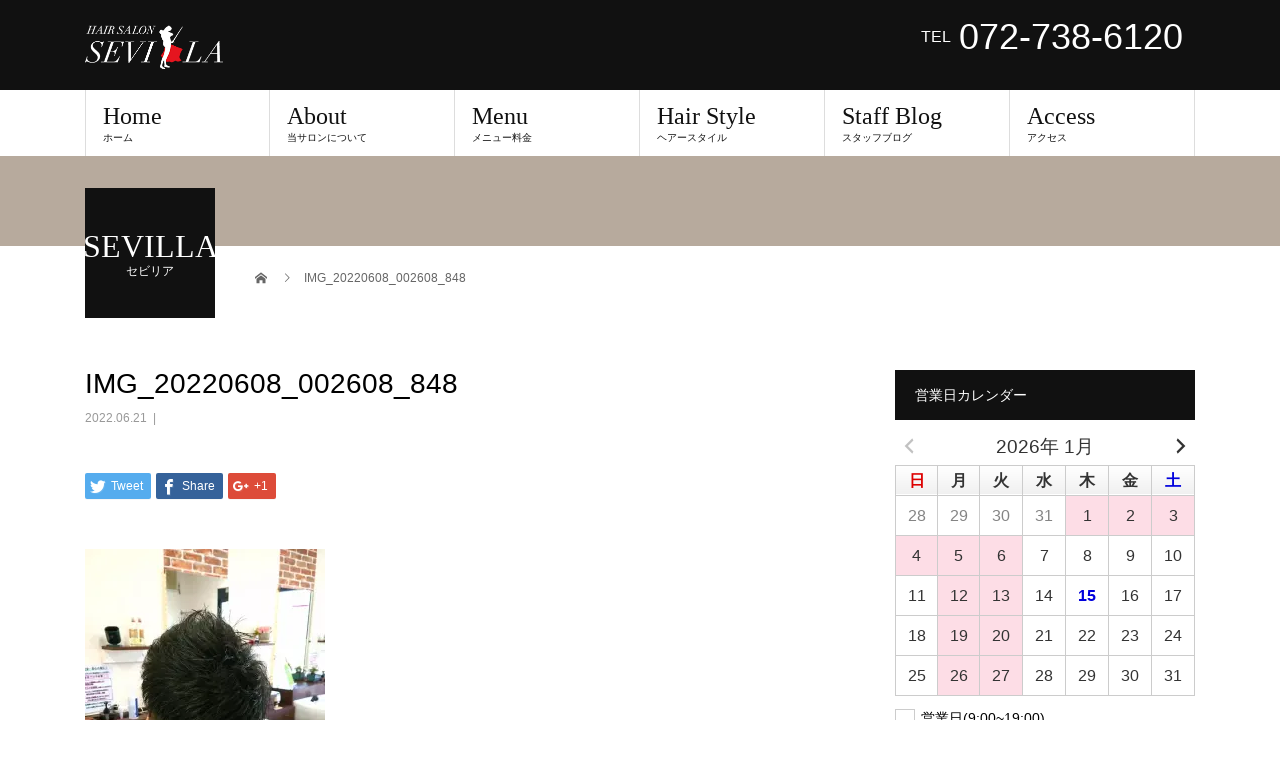

--- FILE ---
content_type: text/html; charset=UTF-8
request_url: https://hairsalon-sevilla.com/2022/06/21/%E3%83%A1%E3%83%B3%E3%82%BA%E3%82%B9%E3%82%BF%E3%82%A4%E3%83%AB-2%E3%83%96%E3%83%AD%E3%83%83%E3%82%AF%E2%9C%82%EF%B8%8F%E2%9C%A8-53/img_20220608_002608_848/
body_size: 16501
content:
<!DOCTYPE html>
<html dir="ltr" lang="ja"
	prefix="og: https://ogp.me/ns#" >
<head>
<meta charset="UTF-8">
<meta name="description" content="">
<meta name="viewport" content="width=device-width">
<link rel="shortcut icon" href="https://hairsalon-sevilla.com/wp-content/uploads/2020/07/favicon.ico">
<title>IMG_20220608_002608_848 | HAIR SALON SEVILLA 【セビリア】 | 大阪府光風台の理容室</title>

		<!-- All in One SEO 4.1.10 -->
		<meta name="robots" content="max-image-preview:large" />
		<link rel="canonical" href="https://hairsalon-sevilla.com/2022/06/21/%e3%83%a1%e3%83%b3%e3%82%ba%e3%82%b9%e3%82%bf%e3%82%a4%e3%83%ab-2%e3%83%96%e3%83%ad%e3%83%83%e3%82%af%e2%9c%82%ef%b8%8f%e2%9c%a8-53/img_20220608_002608_848/" />
		<meta property="og:locale" content="ja_JP" />
		<meta property="og:site_name" content="HAIR SALON SEVILLA 【セビリア】 | 大阪府光風台の理容室 |" />
		<meta property="og:type" content="article" />
		<meta property="og:title" content="IMG_20220608_002608_848 | HAIR SALON SEVILLA 【セビリア】 | 大阪府光風台の理容室" />
		<meta property="og:url" content="https://hairsalon-sevilla.com/2022/06/21/%e3%83%a1%e3%83%b3%e3%82%ba%e3%82%b9%e3%82%bf%e3%82%a4%e3%83%ab-2%e3%83%96%e3%83%ad%e3%83%83%e3%82%af%e2%9c%82%ef%b8%8f%e2%9c%a8-53/img_20220608_002608_848/" />
		<meta property="article:published_time" content="2022-06-20T15:11:16+00:00" />
		<meta property="article:modified_time" content="2022-06-20T15:11:16+00:00" />
		<meta name="twitter:card" content="summary" />
		<meta name="twitter:title" content="IMG_20220608_002608_848 | HAIR SALON SEVILLA 【セビリア】 | 大阪府光風台の理容室" />
		<script type="application/ld+json" class="aioseo-schema">
			{"@context":"https:\/\/schema.org","@graph":[{"@type":"WebSite","@id":"https:\/\/hairsalon-sevilla.com\/#website","url":"https:\/\/hairsalon-sevilla.com\/","name":"HAIR SALON SEVILLA \u3010\u30bb\u30d3\u30ea\u30a2\u3011 | \u5927\u962a\u5e9c\u5149\u98a8\u53f0\u306e\u7406\u5bb9\u5ba4","inLanguage":"ja","publisher":{"@id":"https:\/\/hairsalon-sevilla.com\/#organization"}},{"@type":"Organization","@id":"https:\/\/hairsalon-sevilla.com\/#organization","name":"HAIR SALON SEVILLA \u3010\u30bb\u30d3\u30ea\u30a2\u3011 | \u5927\u962a\u5e9c\u5149\u98a8\u53f0\u306e\u7406\u5bb9\u5ba4","url":"https:\/\/hairsalon-sevilla.com\/"},{"@type":"BreadcrumbList","@id":"https:\/\/hairsalon-sevilla.com\/2022\/06\/21\/%e3%83%a1%e3%83%b3%e3%82%ba%e3%82%b9%e3%82%bf%e3%82%a4%e3%83%ab-2%e3%83%96%e3%83%ad%e3%83%83%e3%82%af%e2%9c%82%ef%b8%8f%e2%9c%a8-53\/img_20220608_002608_848\/#breadcrumblist","itemListElement":[{"@type":"ListItem","@id":"https:\/\/hairsalon-sevilla.com\/#listItem","position":1,"item":{"@type":"WebPage","@id":"https:\/\/hairsalon-sevilla.com\/","name":"\u30db\u30fc\u30e0","url":"https:\/\/hairsalon-sevilla.com\/"},"nextItem":"https:\/\/hairsalon-sevilla.com\/2022\/06\/21\/%e3%83%a1%e3%83%b3%e3%82%ba%e3%82%b9%e3%82%bf%e3%82%a4%e3%83%ab-2%e3%83%96%e3%83%ad%e3%83%83%e3%82%af%e2%9c%82%ef%b8%8f%e2%9c%a8-53\/img_20220608_002608_848\/#listItem"},{"@type":"ListItem","@id":"https:\/\/hairsalon-sevilla.com\/2022\/06\/21\/%e3%83%a1%e3%83%b3%e3%82%ba%e3%82%b9%e3%82%bf%e3%82%a4%e3%83%ab-2%e3%83%96%e3%83%ad%e3%83%83%e3%82%af%e2%9c%82%ef%b8%8f%e2%9c%a8-53\/img_20220608_002608_848\/#listItem","position":2,"item":{"@type":"WebPage","@id":"https:\/\/hairsalon-sevilla.com\/2022\/06\/21\/%e3%83%a1%e3%83%b3%e3%82%ba%e3%82%b9%e3%82%bf%e3%82%a4%e3%83%ab-2%e3%83%96%e3%83%ad%e3%83%83%e3%82%af%e2%9c%82%ef%b8%8f%e2%9c%a8-53\/img_20220608_002608_848\/","name":"IMG_20220608_002608_848","url":"https:\/\/hairsalon-sevilla.com\/2022\/06\/21\/%e3%83%a1%e3%83%b3%e3%82%ba%e3%82%b9%e3%82%bf%e3%82%a4%e3%83%ab-2%e3%83%96%e3%83%ad%e3%83%83%e3%82%af%e2%9c%82%ef%b8%8f%e2%9c%a8-53\/img_20220608_002608_848\/"},"previousItem":"https:\/\/hairsalon-sevilla.com\/#listItem"}]},{"@type":"Person","@id":"https:\/\/hairsalon-sevilla.com\/author\/nakaue\/#author","url":"https:\/\/hairsalon-sevilla.com\/author\/nakaue\/","name":"Sevilla","image":{"@type":"ImageObject","@id":"https:\/\/hairsalon-sevilla.com\/2022\/06\/21\/%e3%83%a1%e3%83%b3%e3%82%ba%e3%82%b9%e3%82%bf%e3%82%a4%e3%83%ab-2%e3%83%96%e3%83%ad%e3%83%83%e3%82%af%e2%9c%82%ef%b8%8f%e2%9c%a8-53\/img_20220608_002608_848\/#authorImage","url":"https:\/\/secure.gravatar.com\/avatar\/68ca24e941123ad2a8f830d19fc39bf1?s=96&d=mm&r=g","width":96,"height":96,"caption":"Sevilla"}},{"@type":"ItemPage","@id":"https:\/\/hairsalon-sevilla.com\/2022\/06\/21\/%e3%83%a1%e3%83%b3%e3%82%ba%e3%82%b9%e3%82%bf%e3%82%a4%e3%83%ab-2%e3%83%96%e3%83%ad%e3%83%83%e3%82%af%e2%9c%82%ef%b8%8f%e2%9c%a8-53\/img_20220608_002608_848\/#itempage","url":"https:\/\/hairsalon-sevilla.com\/2022\/06\/21\/%e3%83%a1%e3%83%b3%e3%82%ba%e3%82%b9%e3%82%bf%e3%82%a4%e3%83%ab-2%e3%83%96%e3%83%ad%e3%83%83%e3%82%af%e2%9c%82%ef%b8%8f%e2%9c%a8-53\/img_20220608_002608_848\/","name":"IMG_20220608_002608_848 | HAIR SALON SEVILLA \u3010\u30bb\u30d3\u30ea\u30a2\u3011 | \u5927\u962a\u5e9c\u5149\u98a8\u53f0\u306e\u7406\u5bb9\u5ba4","inLanguage":"ja","isPartOf":{"@id":"https:\/\/hairsalon-sevilla.com\/#website"},"breadcrumb":{"@id":"https:\/\/hairsalon-sevilla.com\/2022\/06\/21\/%e3%83%a1%e3%83%b3%e3%82%ba%e3%82%b9%e3%82%bf%e3%82%a4%e3%83%ab-2%e3%83%96%e3%83%ad%e3%83%83%e3%82%af%e2%9c%82%ef%b8%8f%e2%9c%a8-53\/img_20220608_002608_848\/#breadcrumblist"},"author":"https:\/\/hairsalon-sevilla.com\/author\/nakaue\/#author","creator":"https:\/\/hairsalon-sevilla.com\/author\/nakaue\/#author","datePublished":"2022-06-20T15:11:16+09:00","dateModified":"2022-06-20T15:11:16+09:00"}]}
		</script>
		<!-- All in One SEO -->

<link rel='dns-prefetch' href='//cdn.jsdelivr.net' />
<link rel='dns-prefetch' href='//s.w.org' />
<link rel='dns-prefetch' href='//i0.wp.com' />
<link rel='dns-prefetch' href='//c0.wp.com' />
<link rel="alternate" type="application/rss+xml" title="HAIR SALON SEVILLA 【セビリア】 | 大阪府光風台の理容室 &raquo; フィード" href="https://hairsalon-sevilla.com/feed/" />
<link rel="alternate" type="application/rss+xml" title="HAIR SALON SEVILLA 【セビリア】 | 大阪府光風台の理容室 &raquo; コメントフィード" href="https://hairsalon-sevilla.com/comments/feed/" />
<link rel="alternate" type="application/rss+xml" title="HAIR SALON SEVILLA 【セビリア】 | 大阪府光風台の理容室 &raquo; IMG_20220608_002608_848 のコメントのフィード" href="https://hairsalon-sevilla.com/2022/06/21/%e3%83%a1%e3%83%b3%e3%82%ba%e3%82%b9%e3%82%bf%e3%82%a4%e3%83%ab-2%e3%83%96%e3%83%ad%e3%83%83%e3%82%af%e2%9c%82%ef%b8%8f%e2%9c%a8-53/img_20220608_002608_848/feed/" />
<meta name="description" content="" /><script type="text/javascript">
window._wpemojiSettings = {"baseUrl":"https:\/\/s.w.org\/images\/core\/emoji\/13.1.0\/72x72\/","ext":".png","svgUrl":"https:\/\/s.w.org\/images\/core\/emoji\/13.1.0\/svg\/","svgExt":".svg","source":{"concatemoji":"https:\/\/hairsalon-sevilla.com\/wp-includes\/js\/wp-emoji-release.min.js?ver=5.9.12"}};
/*! This file is auto-generated */
!function(e,a,t){var n,r,o,i=a.createElement("canvas"),p=i.getContext&&i.getContext("2d");function s(e,t){var a=String.fromCharCode;p.clearRect(0,0,i.width,i.height),p.fillText(a.apply(this,e),0,0);e=i.toDataURL();return p.clearRect(0,0,i.width,i.height),p.fillText(a.apply(this,t),0,0),e===i.toDataURL()}function c(e){var t=a.createElement("script");t.src=e,t.defer=t.type="text/javascript",a.getElementsByTagName("head")[0].appendChild(t)}for(o=Array("flag","emoji"),t.supports={everything:!0,everythingExceptFlag:!0},r=0;r<o.length;r++)t.supports[o[r]]=function(e){if(!p||!p.fillText)return!1;switch(p.textBaseline="top",p.font="600 32px Arial",e){case"flag":return s([127987,65039,8205,9895,65039],[127987,65039,8203,9895,65039])?!1:!s([55356,56826,55356,56819],[55356,56826,8203,55356,56819])&&!s([55356,57332,56128,56423,56128,56418,56128,56421,56128,56430,56128,56423,56128,56447],[55356,57332,8203,56128,56423,8203,56128,56418,8203,56128,56421,8203,56128,56430,8203,56128,56423,8203,56128,56447]);case"emoji":return!s([10084,65039,8205,55357,56613],[10084,65039,8203,55357,56613])}return!1}(o[r]),t.supports.everything=t.supports.everything&&t.supports[o[r]],"flag"!==o[r]&&(t.supports.everythingExceptFlag=t.supports.everythingExceptFlag&&t.supports[o[r]]);t.supports.everythingExceptFlag=t.supports.everythingExceptFlag&&!t.supports.flag,t.DOMReady=!1,t.readyCallback=function(){t.DOMReady=!0},t.supports.everything||(n=function(){t.readyCallback()},a.addEventListener?(a.addEventListener("DOMContentLoaded",n,!1),e.addEventListener("load",n,!1)):(e.attachEvent("onload",n),a.attachEvent("onreadystatechange",function(){"complete"===a.readyState&&t.readyCallback()})),(n=t.source||{}).concatemoji?c(n.concatemoji):n.wpemoji&&n.twemoji&&(c(n.twemoji),c(n.wpemoji)))}(window,document,window._wpemojiSettings);
</script>
<style type="text/css">
img.wp-smiley,
img.emoji {
	display: inline !important;
	border: none !important;
	box-shadow: none !important;
	height: 1em !important;
	width: 1em !important;
	margin: 0 0.07em !important;
	vertical-align: -0.1em !important;
	background: none !important;
	padding: 0 !important;
}
</style>
	<link rel='stylesheet' id='sbi_styles-css'  href='https://hairsalon-sevilla.com/wp-content/plugins/instagram-feed/css/sbi-styles.min.css?ver=6.0.4' type='text/css' media='all' />
<link rel='stylesheet' id='vkExUnit_common_style-css'  href='https://hairsalon-sevilla.com/wp-content/plugins/vk-all-in-one-expansion-unit/assets/css/vkExUnit_style.css?ver=9.75.0.0' type='text/css' media='all' />
<style id='vkExUnit_common_style-inline-css' type='text/css'>
:root {--ver_page_top_button_url:url(https://hairsalon-sevilla.com/wp-content/plugins/vk-all-in-one-expansion-unit/assets/images/to-top-btn-icon.svg);}@font-face {font-weight: normal;font-style: normal;font-family: "vk_sns";src: url("https://hairsalon-sevilla.com/wp-content/plugins/vk-all-in-one-expansion-unit/inc/sns/icons/fonts/vk_sns.eot?-bq20cj");src: url("https://hairsalon-sevilla.com/wp-content/plugins/vk-all-in-one-expansion-unit/inc/sns/icons/fonts/vk_sns.eot?#iefix-bq20cj") format("embedded-opentype"),url("https://hairsalon-sevilla.com/wp-content/plugins/vk-all-in-one-expansion-unit/inc/sns/icons/fonts/vk_sns.woff?-bq20cj") format("woff"),url("https://hairsalon-sevilla.com/wp-content/plugins/vk-all-in-one-expansion-unit/inc/sns/icons/fonts/vk_sns.ttf?-bq20cj") format("truetype"),url("https://hairsalon-sevilla.com/wp-content/plugins/vk-all-in-one-expansion-unit/inc/sns/icons/fonts/vk_sns.svg?-bq20cj#vk_sns") format("svg");}
</style>
<link rel='stylesheet' id='wp-block-library-css'  href='https://c0.wp.com/c/5.9.12/wp-includes/css/dist/block-library/style.min.css' type='text/css' media='all' />
<style id='wp-block-library-inline-css' type='text/css'>
.has-text-align-justify{text-align:justify;}
</style>
<link rel='stylesheet' id='mediaelement-css'  href='https://c0.wp.com/c/5.9.12/wp-includes/js/mediaelement/mediaelementplayer-legacy.min.css' type='text/css' media='all' />
<link rel='stylesheet' id='wp-mediaelement-css'  href='https://c0.wp.com/c/5.9.12/wp-includes/js/mediaelement/wp-mediaelement.min.css' type='text/css' media='all' />
<style id='global-styles-inline-css' type='text/css'>
body{--wp--preset--color--black: #000000;--wp--preset--color--cyan-bluish-gray: #abb8c3;--wp--preset--color--white: #ffffff;--wp--preset--color--pale-pink: #f78da7;--wp--preset--color--vivid-red: #cf2e2e;--wp--preset--color--luminous-vivid-orange: #ff6900;--wp--preset--color--luminous-vivid-amber: #fcb900;--wp--preset--color--light-green-cyan: #7bdcb5;--wp--preset--color--vivid-green-cyan: #00d084;--wp--preset--color--pale-cyan-blue: #8ed1fc;--wp--preset--color--vivid-cyan-blue: #0693e3;--wp--preset--color--vivid-purple: #9b51e0;--wp--preset--gradient--vivid-cyan-blue-to-vivid-purple: linear-gradient(135deg,rgba(6,147,227,1) 0%,rgb(155,81,224) 100%);--wp--preset--gradient--light-green-cyan-to-vivid-green-cyan: linear-gradient(135deg,rgb(122,220,180) 0%,rgb(0,208,130) 100%);--wp--preset--gradient--luminous-vivid-amber-to-luminous-vivid-orange: linear-gradient(135deg,rgba(252,185,0,1) 0%,rgba(255,105,0,1) 100%);--wp--preset--gradient--luminous-vivid-orange-to-vivid-red: linear-gradient(135deg,rgba(255,105,0,1) 0%,rgb(207,46,46) 100%);--wp--preset--gradient--very-light-gray-to-cyan-bluish-gray: linear-gradient(135deg,rgb(238,238,238) 0%,rgb(169,184,195) 100%);--wp--preset--gradient--cool-to-warm-spectrum: linear-gradient(135deg,rgb(74,234,220) 0%,rgb(151,120,209) 20%,rgb(207,42,186) 40%,rgb(238,44,130) 60%,rgb(251,105,98) 80%,rgb(254,248,76) 100%);--wp--preset--gradient--blush-light-purple: linear-gradient(135deg,rgb(255,206,236) 0%,rgb(152,150,240) 100%);--wp--preset--gradient--blush-bordeaux: linear-gradient(135deg,rgb(254,205,165) 0%,rgb(254,45,45) 50%,rgb(107,0,62) 100%);--wp--preset--gradient--luminous-dusk: linear-gradient(135deg,rgb(255,203,112) 0%,rgb(199,81,192) 50%,rgb(65,88,208) 100%);--wp--preset--gradient--pale-ocean: linear-gradient(135deg,rgb(255,245,203) 0%,rgb(182,227,212) 50%,rgb(51,167,181) 100%);--wp--preset--gradient--electric-grass: linear-gradient(135deg,rgb(202,248,128) 0%,rgb(113,206,126) 100%);--wp--preset--gradient--midnight: linear-gradient(135deg,rgb(2,3,129) 0%,rgb(40,116,252) 100%);--wp--preset--duotone--dark-grayscale: url('#wp-duotone-dark-grayscale');--wp--preset--duotone--grayscale: url('#wp-duotone-grayscale');--wp--preset--duotone--purple-yellow: url('#wp-duotone-purple-yellow');--wp--preset--duotone--blue-red: url('#wp-duotone-blue-red');--wp--preset--duotone--midnight: url('#wp-duotone-midnight');--wp--preset--duotone--magenta-yellow: url('#wp-duotone-magenta-yellow');--wp--preset--duotone--purple-green: url('#wp-duotone-purple-green');--wp--preset--duotone--blue-orange: url('#wp-duotone-blue-orange');--wp--preset--font-size--small: 13px;--wp--preset--font-size--medium: 20px;--wp--preset--font-size--large: 36px;--wp--preset--font-size--x-large: 42px;}.has-black-color{color: var(--wp--preset--color--black) !important;}.has-cyan-bluish-gray-color{color: var(--wp--preset--color--cyan-bluish-gray) !important;}.has-white-color{color: var(--wp--preset--color--white) !important;}.has-pale-pink-color{color: var(--wp--preset--color--pale-pink) !important;}.has-vivid-red-color{color: var(--wp--preset--color--vivid-red) !important;}.has-luminous-vivid-orange-color{color: var(--wp--preset--color--luminous-vivid-orange) !important;}.has-luminous-vivid-amber-color{color: var(--wp--preset--color--luminous-vivid-amber) !important;}.has-light-green-cyan-color{color: var(--wp--preset--color--light-green-cyan) !important;}.has-vivid-green-cyan-color{color: var(--wp--preset--color--vivid-green-cyan) !important;}.has-pale-cyan-blue-color{color: var(--wp--preset--color--pale-cyan-blue) !important;}.has-vivid-cyan-blue-color{color: var(--wp--preset--color--vivid-cyan-blue) !important;}.has-vivid-purple-color{color: var(--wp--preset--color--vivid-purple) !important;}.has-black-background-color{background-color: var(--wp--preset--color--black) !important;}.has-cyan-bluish-gray-background-color{background-color: var(--wp--preset--color--cyan-bluish-gray) !important;}.has-white-background-color{background-color: var(--wp--preset--color--white) !important;}.has-pale-pink-background-color{background-color: var(--wp--preset--color--pale-pink) !important;}.has-vivid-red-background-color{background-color: var(--wp--preset--color--vivid-red) !important;}.has-luminous-vivid-orange-background-color{background-color: var(--wp--preset--color--luminous-vivid-orange) !important;}.has-luminous-vivid-amber-background-color{background-color: var(--wp--preset--color--luminous-vivid-amber) !important;}.has-light-green-cyan-background-color{background-color: var(--wp--preset--color--light-green-cyan) !important;}.has-vivid-green-cyan-background-color{background-color: var(--wp--preset--color--vivid-green-cyan) !important;}.has-pale-cyan-blue-background-color{background-color: var(--wp--preset--color--pale-cyan-blue) !important;}.has-vivid-cyan-blue-background-color{background-color: var(--wp--preset--color--vivid-cyan-blue) !important;}.has-vivid-purple-background-color{background-color: var(--wp--preset--color--vivid-purple) !important;}.has-black-border-color{border-color: var(--wp--preset--color--black) !important;}.has-cyan-bluish-gray-border-color{border-color: var(--wp--preset--color--cyan-bluish-gray) !important;}.has-white-border-color{border-color: var(--wp--preset--color--white) !important;}.has-pale-pink-border-color{border-color: var(--wp--preset--color--pale-pink) !important;}.has-vivid-red-border-color{border-color: var(--wp--preset--color--vivid-red) !important;}.has-luminous-vivid-orange-border-color{border-color: var(--wp--preset--color--luminous-vivid-orange) !important;}.has-luminous-vivid-amber-border-color{border-color: var(--wp--preset--color--luminous-vivid-amber) !important;}.has-light-green-cyan-border-color{border-color: var(--wp--preset--color--light-green-cyan) !important;}.has-vivid-green-cyan-border-color{border-color: var(--wp--preset--color--vivid-green-cyan) !important;}.has-pale-cyan-blue-border-color{border-color: var(--wp--preset--color--pale-cyan-blue) !important;}.has-vivid-cyan-blue-border-color{border-color: var(--wp--preset--color--vivid-cyan-blue) !important;}.has-vivid-purple-border-color{border-color: var(--wp--preset--color--vivid-purple) !important;}.has-vivid-cyan-blue-to-vivid-purple-gradient-background{background: var(--wp--preset--gradient--vivid-cyan-blue-to-vivid-purple) !important;}.has-light-green-cyan-to-vivid-green-cyan-gradient-background{background: var(--wp--preset--gradient--light-green-cyan-to-vivid-green-cyan) !important;}.has-luminous-vivid-amber-to-luminous-vivid-orange-gradient-background{background: var(--wp--preset--gradient--luminous-vivid-amber-to-luminous-vivid-orange) !important;}.has-luminous-vivid-orange-to-vivid-red-gradient-background{background: var(--wp--preset--gradient--luminous-vivid-orange-to-vivid-red) !important;}.has-very-light-gray-to-cyan-bluish-gray-gradient-background{background: var(--wp--preset--gradient--very-light-gray-to-cyan-bluish-gray) !important;}.has-cool-to-warm-spectrum-gradient-background{background: var(--wp--preset--gradient--cool-to-warm-spectrum) !important;}.has-blush-light-purple-gradient-background{background: var(--wp--preset--gradient--blush-light-purple) !important;}.has-blush-bordeaux-gradient-background{background: var(--wp--preset--gradient--blush-bordeaux) !important;}.has-luminous-dusk-gradient-background{background: var(--wp--preset--gradient--luminous-dusk) !important;}.has-pale-ocean-gradient-background{background: var(--wp--preset--gradient--pale-ocean) !important;}.has-electric-grass-gradient-background{background: var(--wp--preset--gradient--electric-grass) !important;}.has-midnight-gradient-background{background: var(--wp--preset--gradient--midnight) !important;}.has-small-font-size{font-size: var(--wp--preset--font-size--small) !important;}.has-medium-font-size{font-size: var(--wp--preset--font-size--medium) !important;}.has-large-font-size{font-size: var(--wp--preset--font-size--large) !important;}.has-x-large-font-size{font-size: var(--wp--preset--font-size--x-large) !important;}
</style>
<link rel='stylesheet' id='dashicons-css'  href='https://c0.wp.com/c/5.9.12/wp-includes/css/dashicons.min.css' type='text/css' media='all' />
<link rel='stylesheet' id='xo-event-calendar-css'  href='https://hairsalon-sevilla.com/wp-content/plugins/xo-event-calendar/css/xo-event-calendar.css?ver=2.3.7' type='text/css' media='all' />
<link rel='stylesheet' id='beauty-slick-css'  href='https://hairsalon-sevilla.com/wp-content/themes/beauty_tcd054/assets/css/slick.min.css?ver=5.9.12' type='text/css' media='all' />
<link rel='stylesheet' id='beauty-slick-theme-css'  href='https://hairsalon-sevilla.com/wp-content/themes/beauty_tcd054/assets/css/slick-theme.min.css?ver=5.9.12' type='text/css' media='all' />
<link rel='stylesheet' id='beauty-style-css'  href='https://hairsalon-sevilla.com/wp-content/themes/beauty_tcd054/style.css?ver=1.4' type='text/css' media='all' />
<link rel='stylesheet' id='jetpack_css-css'  href='https://c0.wp.com/p/jetpack/10.8.2/css/jetpack.css' type='text/css' media='all' />
<script type='text/javascript' id='xo-event-calendar-ajax-js-extra'>
/* <![CDATA[ */
var xo_event_calendar_object = {"ajax_url":"https:\/\/hairsalon-sevilla.com\/wp-admin\/admin-ajax.php","action":"xo_event_calendar_month"};
/* ]]> */
</script>
<script type='text/javascript' src='https://hairsalon-sevilla.com/wp-content/plugins/xo-event-calendar/js/ajax.js?ver=2.3.7' id='xo-event-calendar-ajax-js'></script>
<script type='text/javascript' src='https://c0.wp.com/c/5.9.12/wp-includes/js/jquery/jquery.min.js' id='jquery-core-js'></script>
<script type='text/javascript' src='https://c0.wp.com/c/5.9.12/wp-includes/js/jquery/jquery-migrate.min.js' id='jquery-migrate-js'></script>
<script type='text/javascript' src='https://hairsalon-sevilla.com/wp-content/themes/beauty_tcd054/assets/js/slick.min.js?ver=1.4' id='beauty-slick-js'></script>
<link rel="https://api.w.org/" href="https://hairsalon-sevilla.com/wp-json/" /><link rel="alternate" type="application/json" href="https://hairsalon-sevilla.com/wp-json/wp/v2/media/2030" /><link rel='shortlink' href='https://hairsalon-sevilla.com/?p=2030' />
<link rel="alternate" type="application/json+oembed" href="https://hairsalon-sevilla.com/wp-json/oembed/1.0/embed?url=https%3A%2F%2Fhairsalon-sevilla.com%2F2022%2F06%2F21%2F%25e3%2583%25a1%25e3%2583%25b3%25e3%2582%25ba%25e3%2582%25b9%25e3%2582%25bf%25e3%2582%25a4%25e3%2583%25ab-2%25e3%2583%2596%25e3%2583%25ad%25e3%2583%2583%25e3%2582%25af%25e2%259c%2582%25ef%25b8%258f%25e2%259c%25a8-53%2Fimg_20220608_002608_848%2F" />
<link rel="alternate" type="text/xml+oembed" href="https://hairsalon-sevilla.com/wp-json/oembed/1.0/embed?url=https%3A%2F%2Fhairsalon-sevilla.com%2F2022%2F06%2F21%2F%25e3%2583%25a1%25e3%2583%25b3%25e3%2582%25ba%25e3%2582%25b9%25e3%2582%25bf%25e3%2582%25a4%25e3%2583%25ab-2%25e3%2583%2596%25e3%2583%25ad%25e3%2583%2583%25e3%2582%25af%25e2%259c%2582%25ef%25b8%258f%25e2%259c%25a8-53%2Fimg_20220608_002608_848%2F&#038;format=xml" />
<style type='text/css'>img#wpstats{display:none}</style>
	<style>
.p-headline,.p-pager__item span,.p-portfolio__headline,.p-page-links > span,.c-pw__btn,.p-widget__title,.p-search__submit,.p-staff-blog__headline,.p-readmore__btn{background: #111111}.p-pager__item span,.p-page-links > span{border-color: #111111}.p-pagetop a:hover,.p-nav02__item a:hover,.p-index-content__btn:hover,.p-menu-btn.is-active,.c-pw__btn:hover,.p-search__submit:hover,.p-readmore__btn:hover{background: #422414}.p-article01__title a:hover,.p-article01__cat a:hover,.p-article02__title a:hover,.p-article03__title a:hover,.p-breadcrumb a:hover,.p-entry__cat a:hover,.p-article04 a:hover .p-article04__title,.p-article06 a:hover .p-article06__name,.p-profile__social-item a:hover,.p-style-author__body:hover .p-style-author__portrait-name,.p-style-author__body:hover .p-style-author__comment::after,.p-news-ticker__item-date,.p-news-ticker__list-item-title:hover,.p-article05 a:hover .p-article05__title,.p-news-ticker__list-item-date,.p-author__name a:hover,.p-profile__table a:hover,.p-style__table a:hover{color: #422414}.p-entry__body a{color: #422414}body,.p-global-nav .sub-title,.p-page-header__sub,.p-index-content__header-title span{font-family: "Segoe UI", Verdana, "游ゴシック", YuGothic, "Hiragino Kaku Gothic ProN", Meiryo, sans-serif}.l-header__tel,.c-logo,.p-global-nav > ul > li > a,.p-page-header__title,.p-banner-list__item-catch,.p-profile__table caption,.p-search__title,.p-style__data-item-headline,.p-index-content__header-title,.p-header-slider__item-title,.p-header-video__title,.p-header-youtube__title{font-family: "Times New Roman", "游明朝", "Yu Mincho", "游明朝体", "YuMincho", "ヒラギノ明朝 Pro W3", "Hiragino Mincho Pro", "HiraMinProN-W3", "HGS明朝E", "ＭＳ Ｐ明朝", "MS PMincho", serif; font-weight: 500}.p-hover-effect--type1:hover img{-webkit-transform: scale(1.2);transform: scale(1.2)}.l-header{background: #111111}.l-header__desc{color: #999999}.p-global-nav .sub-menu a{background: #111111;color: #ffffff}.p-global-nav .sub-menu a:hover{background: #422414;color: #ffffff}.l-footer__info,.p-copyright{background: #111111}.p-copyright{border-color: #333333}@media screen and (max-width: 991px) {.p-global-nav__inner{background: rgba(17,17,17, 1);color: #ffffff}.p-global-nav ul li a{font-family: "Segoe UI", Verdana, "游ゴシック", YuGothic, "Hiragino Kaku Gothic ProN", Meiryo, sans-serif;color: #ffffff !important}}@media screen and (max-width: 767px) {.p-style + .p-nav02{display: none}}@-webkit-keyframes loading-square-loader {
  0% { box-shadow: 16px -8px rgba(17, 17, 17, 0), 32px 0 rgba(17, 17, 17, 0), 0 -16px rgba(17, 17, 17, 0), 16px -16px rgba(17, 17, 17, 0), 32px -16px rgba(17, 17, 17, 0), 0 -32px rgba(17, 17, 17, 0), 16px -32px rgba(17, 17, 17, 0), 32px -32px rgba(242, 205, 123, 0); }
  5% { box-shadow: 16px -8px rgba(17, 17, 17, 0), 32px 0 rgba(17, 17, 17, 0), 0 -16px rgba(17, 17, 17, 0), 16px -16px rgba(17, 17, 17, 0), 32px -16px rgba(17, 17, 17, 0), 0 -32px rgba(17, 17, 17, 0), 16px -32px rgba(17, 17, 17, 0), 32px -32px rgba(242, 205, 123, 0); }
  10% { box-shadow: 16px 0 rgba(17, 17, 17, 1), 32px -8px rgba(17, 17, 17, 0), 0 -16px rgba(17, 17, 17, 0), 16px -16px rgba(17, 17, 17, 0), 32px -16px rgba(17, 17, 17, 0), 0 -32px rgba(17, 17, 17, 0), 16px -32px rgba(17, 17, 17, 0), 32px -32px rgba(242, 205, 123, 0); }
  15% { box-shadow: 16px 0 rgba(17, 17, 17, 1), 32px 0 rgba(17, 17, 17, 1), 0 -24px rgba(17, 17, 17, 0), 16px -16px rgba(17, 17, 17, 0), 32px -16px rgba(17, 17, 17, 0), 0 -32px rgba(17, 17, 17, 0), 16px -32px rgba(17, 17, 17, 0), 32px -32px rgba(242, 205, 123, 0); }
  20% { box-shadow: 16px 0 rgba(17, 17, 17, 1), 32px 0 rgba(17, 17, 17, 1), 0 -16px rgba(17, 17, 17, 1), 16px -24px rgba(17, 17, 17, 0), 32px -16px rgba(17, 17, 17, 0), 0 -32px rgba(17, 17, 17, 0), 16px -32px rgba(17, 17, 17, 0), 32px -32px rgba(242, 205, 123, 0); }
  25% { box-shadow: 16px 0 rgba(17, 17, 17, 1), 32px 0 rgba(17, 17, 17, 1), 0 -16px rgba(17, 17, 17, 1), 16px -16px rgba(17, 17, 17, 1), 32px -24px rgba(17, 17, 17, 0), 0 -32px rgba(17, 17, 17, 0), 16px -32px rgba(17, 17, 17, 0), 32px -32px rgba(242, 205, 123, 0); }
  30% { box-shadow: 16px 0 rgba(17, 17, 17, 1), 32px 0 rgba(17, 17, 17, 1), 0 -16px rgba(17, 17, 17, 1), 16px -16px rgba(17, 17, 17, 1), 32px -16px rgba(17, 17, 17, 1), 0 -50px rgba(17, 17, 17, 0), 16px -32px rgba(17, 17, 17, 0), 32px -32px rgba(242, 205, 123, 0); }
  35% { box-shadow: 16px 0 rgba(17, 17, 17, 1), 32px 0 rgba(17, 17, 17, 1), 0 -16px rgba(17, 17, 17, 1), 16px -16px rgba(17, 17, 17, 1), 32px -16px rgba(17, 17, 17, 1), 0 -32px rgba(17, 17, 17, 1), 16px -50px rgba(17, 17, 17, 0), 32px -32px rgba(242, 205, 123, 0); }
  40% { box-shadow: 16px 0 rgba(17, 17, 17, 1), 32px 0 rgba(17, 17, 17, 1), 0 -16px rgba(17, 17, 17, 1), 16px -16px rgba(17, 17, 17, 1), 32px -16px rgba(17, 17, 17, 1), 0 -32px rgba(17, 17, 17, 1), 16px -32px rgba(17, 17, 17, 1), 32px -50px rgba(242, 205, 123, 0); }
  45%, 55% { box-shadow: 16px 0 rgba(17, 17, 17, 1), 32px 0 rgba(17, 17, 17, 1), 0 -16px rgba(17, 17, 17, 1), 16px -16px rgba(17, 17, 17, 1), 32px -16px rgba(17, 17, 17, 1), 0 -32px rgba(17, 17, 17, 1), 16px -32px rgba(17, 17, 17, 1), 32px -32px rgba(66, 36, 20, 1); }
  60% { box-shadow: 16px 8px rgba(17, 17, 17, 0), 32px 0 rgba(17, 17, 17, 1), 0 -16px rgba(17, 17, 17, 1), 16px -16px rgba(17, 17, 17, 1), 32px -16px rgba(17, 17, 17, 1), 0 -32px rgba(17, 17, 17, 1), 16px -32px rgba(17, 17, 17, 1), 32px -32px rgba(66, 36, 20, 1); }
  65% { box-shadow: 16px 8px rgba(17, 17, 17, 0), 32px 8px rgba(17, 17, 17, 0), 0 -16px rgba(17, 17, 17, 1), 16px -16px rgba(17, 17, 17, 1), 32px -16px rgba(17, 17, 17, 1), 0 -32px rgba(17, 17, 17, 1), 16px -32px rgba(17, 17, 17, 1), 32px -32px rgba(66, 36, 20, 1); }
  70% { box-shadow: 16px 8px rgba(17, 17, 17, 0), 32px 8px rgba(17, 17, 17, 0), 0 -8px rgba(17, 17, 17, 0), 16px -16px rgba(17, 17, 17, 1), 32px -16px rgba(17, 17, 17, 1), 0 -32px rgba(17, 17, 17, 1), 16px -32px rgba(17, 17, 17, 1), 32px -32px rgba(66, 36, 20, 1); }
  75% { box-shadow: 16px 8px rgba(17, 17, 17, 0), 32px 8px rgba(17, 17, 17, 0), 0 -8px rgba(17, 17, 17, 0), 16px -8px rgba(17, 17, 17, 0), 32px -16px rgba(17, 17, 17, 1), 0 -32px rgba(17, 17, 17, 1), 16px -32px rgba(17, 17, 17, 1), 32px -32px rgba(66, 36, 20, 1); }
  80% { box-shadow: 16px 8px rgba(17, 17, 17, 0), 32px 8px rgba(17, 17, 17, 0), 0 -8px rgba(17, 17, 17, 0), 16px -8px rgba(17, 17, 17, 0), 32px -8px rgba(17, 17, 17, 0), 0 -32px rgba(17, 17, 17, 1), 16px -32px rgba(17, 17, 17, 1), 32px -32px rgba(66, 36, 20, 1); }
  85% { box-shadow: 16px 8px rgba(17, 17, 17, 0), 32px 8px rgba(17, 17, 17, 0), 0 -8px rgba(17, 17, 17, 0), 16px -8px rgba(17, 17, 17, 0), 32px -8px rgba(17, 17, 17, 0), 0 -24px rgba(17, 17, 17, 0), 16px -32px rgba(17, 17, 17, 1), 32px -32px rgba(66, 36, 20, 1); }
  90% { box-shadow: 16px 8px rgba(17, 17, 17, 0), 32px 8px rgba(17, 17, 17, 0), 0 -8px rgba(17, 17, 17, 0), 16px -8px rgba(17, 17, 17, 0), 32px -8px rgba(17, 17, 17, 0), 0 -24px rgba(17, 17, 17, 0), 16px -24px rgba(17, 17, 17, 0), 32px -32px rgba(66, 36, 20, 1); }
  95%, 100% { box-shadow: 16px 8px rgba(17, 17, 17, 0), 32px 8px rgba(17, 17, 17, 0), 0 -8px rgba(17, 17, 17, 0), 16px -8px rgba(17, 17, 17, 0), 32px -8px rgba(17, 17, 17, 0), 0 -24px rgba(17, 17, 17, 0), 16px -24px rgba(17, 17, 17, 0), 32px -24px rgba(66, 36, 20, 0); }
}
@keyframes loading-square-loader {
  0% { box-shadow: 16px -8px rgba(17, 17, 17, 0), 32px 0 rgba(17, 17, 17, 0), 0 -16px rgba(17, 17, 17, 0), 16px -16px rgba(17, 17, 17, 0), 32px -16px rgba(17, 17, 17, 0), 0 -32px rgba(17, 17, 17, 0), 16px -32px rgba(17, 17, 17, 0), 32px -32px rgba(242, 205, 123, 0); }
  5% { box-shadow: 16px -8px rgba(17, 17, 17, 0), 32px 0 rgba(17, 17, 17, 0), 0 -16px rgba(17, 17, 17, 0), 16px -16px rgba(17, 17, 17, 0), 32px -16px rgba(17, 17, 17, 0), 0 -32px rgba(17, 17, 17, 0), 16px -32px rgba(17, 17, 17, 0), 32px -32px rgba(242, 205, 123, 0); }
  10% { box-shadow: 16px 0 rgba(17, 17, 17, 1), 32px -8px rgba(17, 17, 17, 0), 0 -16px rgba(17, 17, 17, 0), 16px -16px rgba(17, 17, 17, 0), 32px -16px rgba(17, 17, 17, 0), 0 -32px rgba(17, 17, 17, 0), 16px -32px rgba(17, 17, 17, 0), 32px -32px rgba(242, 205, 123, 0); }
  15% { box-shadow: 16px 0 rgba(17, 17, 17, 1), 32px 0 rgba(17, 17, 17, 1), 0 -24px rgba(17, 17, 17, 0), 16px -16px rgba(17, 17, 17, 0), 32px -16px rgba(17, 17, 17, 0), 0 -32px rgba(17, 17, 17, 0), 16px -32px rgba(17, 17, 17, 0), 32px -32px rgba(242, 205, 123, 0); }
  20% { box-shadow: 16px 0 rgba(17, 17, 17, 1), 32px 0 rgba(17, 17, 17, 1), 0 -16px rgba(17, 17, 17, 1), 16px -24px rgba(17, 17, 17, 0), 32px -16px rgba(17, 17, 17, 0), 0 -32px rgba(17, 17, 17, 0), 16px -32px rgba(17, 17, 17, 0), 32px -32px rgba(242, 205, 123, 0); }
  25% { box-shadow: 16px 0 rgba(17, 17, 17, 1), 32px 0 rgba(17, 17, 17, 1), 0 -16px rgba(17, 17, 17, 1), 16px -16px rgba(17, 17, 17, 1), 32px -24px rgba(17, 17, 17, 0), 0 -32px rgba(17, 17, 17, 0), 16px -32px rgba(17, 17, 17, 0), 32px -32px rgba(242, 205, 123, 0); }
  30% { box-shadow: 16px 0 rgba(17, 17, 17, 1), 32px 0 rgba(17, 17, 17, 1), 0 -16px rgba(17, 17, 17, 1), 16px -16px rgba(17, 17, 17, 1), 32px -16px rgba(17, 17, 17, 1), 0 -50px rgba(17, 17, 17, 0), 16px -32px rgba(17, 17, 17, 0), 32px -32px rgba(242, 205, 123, 0); }
  35% { box-shadow: 16px 0 rgba(17, 17, 17, 1), 32px 0 rgba(17, 17, 17, 1), 0 -16px rgba(17, 17, 17, 1), 16px -16px rgba(17, 17, 17, 1), 32px -16px rgba(17, 17, 17, 1), 0 -32px rgba(17, 17, 17, 1), 16px -50px rgba(17, 17, 17, 0), 32px -32px rgba(242, 205, 123, 0); }
  40% { box-shadow: 16px 0 rgba(17, 17, 17, 1), 32px 0 rgba(17, 17, 17, 1), 0 -16px rgba(17, 17, 17, 1), 16px -16px rgba(17, 17, 17, 1), 32px -16px rgba(17, 17, 17, 1), 0 -32px rgba(17, 17, 17, 1), 16px -32px rgba(17, 17, 17, 1), 32px -50px rgba(242, 205, 123, 0); }
  45%, 55% { box-shadow: 16px 0 rgba(17, 17, 17, 1), 32px 0 rgba(17, 17, 17, 1), 0 -16px rgba(17, 17, 17, 1), 16px -16px rgba(17, 17, 17, 1), 32px -16px rgba(17, 17, 17, 1), 0 -32px rgba(17, 17, 17, 1), 16px -32px rgba(17, 17, 17, 1), 32px -32px rgba(66, 36, 20, 1); }
  60% { box-shadow: 16px 8px rgba(17, 17, 17, 0), 32px 0 rgba(17, 17, 17, 1), 0 -16px rgba(17, 17, 17, 1), 16px -16px rgba(17, 17, 17, 1), 32px -16px rgba(17, 17, 17, 1), 0 -32px rgba(17, 17, 17, 1), 16px -32px rgba(17, 17, 17, 1), 32px -32px rgba(66, 36, 20, 1); }
  65% { box-shadow: 16px 8px rgba(17, 17, 17, 0), 32px 8px rgba(17, 17, 17, 0), 0 -16px rgba(17, 17, 17, 1), 16px -16px rgba(17, 17, 17, 1), 32px -16px rgba(17, 17, 17, 1), 0 -32px rgba(17, 17, 17, 1), 16px -32px rgba(17, 17, 17, 1), 32px -32px rgba(66, 36, 20, 1); }
  70% { box-shadow: 16px 8px rgba(17, 17, 17, 0), 32px 8px rgba(17, 17, 17, 0), 0 -8px rgba(17, 17, 17, 0), 16px -16px rgba(17, 17, 17, 1), 32px -16px rgba(17, 17, 17, 1), 0 -32px rgba(17, 17, 17, 1), 16px -32px rgba(17, 17, 17, 1), 32px -32px rgba(66, 36, 20, 1); }
  75% { box-shadow: 16px 8px rgba(17, 17, 17, 0), 32px 8px rgba(17, 17, 17, 0), 0 -8px rgba(17, 17, 17, 0), 16px -8px rgba(17, 17, 17, 0), 32px -16px rgba(17, 17, 17, 1), 0 -32px rgba(17, 17, 17, 1), 16px -32px rgba(17, 17, 17, 1), 32px -32px rgba(66, 36, 20, 1); }
  80% { box-shadow: 16px 8px rgba(17, 17, 17, 0), 32px 8px rgba(17, 17, 17, 0), 0 -8px rgba(17, 17, 17, 0), 16px -8px rgba(17, 17, 17, 0), 32px -8px rgba(17, 17, 17, 0), 0 -32px rgba(17, 17, 17, 1), 16px -32px rgba(17, 17, 17, 1), 32px -32px rgba(66, 36, 20, 1); }
  85% { box-shadow: 16px 8px rgba(17, 17, 17, 0), 32px 8px rgba(17, 17, 17, 0), 0 -8px rgba(17, 17, 17, 0), 16px -8px rgba(17, 17, 17, 0), 32px -8px rgba(17, 17, 17, 0), 0 -24px rgba(17, 17, 17, 0), 16px -32px rgba(17, 17, 17, 1), 32px -32px rgba(66, 36, 20, 1); }
  90% { box-shadow: 16px 8px rgba(17, 17, 17, 0), 32px 8px rgba(17, 17, 17, 0), 0 -8px rgba(17, 17, 17, 0), 16px -8px rgba(17, 17, 17, 0), 32px -8px rgba(17, 17, 17, 0), 0 -24px rgba(17, 17, 17, 0), 16px -24px rgba(17, 17, 17, 0), 32px -32px rgba(66, 36, 20, 1); }
  95%, 100% { box-shadow: 16px 8px rgba(17, 17, 17, 0), 32px 8px rgba(17, 17, 17, 0), 0 -8px rgba(17, 17, 17, 0), 16px -8px rgba(17, 17, 17, 0), 32px -8px rgba(17, 17, 17, 0), 0 -24px rgba(17, 17, 17, 0), 16px -24px rgba(17, 17, 17, 0), 32px -24px rgba(66, 36, 20, 0); }
}
.c-load--type2:before { box-shadow: 16px 0 0 rgba(17, 17, 17, 1), 32px 0 0 rgba(17, 17, 17, 1), 0 -16px 0 rgba(17, 17, 17, 1), 16px -16px 0 rgba(17, 17, 17, 1), 32px -16px 0 rgba(17, 17, 17, 1), 0 -32px rgba(17, 17, 17, 1), 16px -32px rgba(17, 17, 17, 1), 32px -32px rgba(66, 36, 20, 0); }
.c-load--type2:after { background-color: rgba(66, 36, 20, 1); }
</style>
<!-- [ VK All in One Expansion Unit OGP ] -->
<meta property="og:site_name" content="HAIR SALON SEVILLA 【セビリア】 | 大阪府光風台の理容室" />
<meta property="og:url" content="https://hairsalon-sevilla.com/2022/06/21/%e3%83%a1%e3%83%b3%e3%82%ba%e3%82%b9%e3%82%bf%e3%82%a4%e3%83%ab-2%e3%83%96%e3%83%ad%e3%83%83%e3%82%af%e2%9c%82%ef%b8%8f%e2%9c%a8-53/img_20220608_002608_848/" />
<meta property="og:title" content="IMG_20220608_002608_848 | HAIR SALON SEVILLA 【セビリア】 | 大阪府光風台の理容室" />
<meta property="og:description" content="" />
<meta property="og:type" content="article" />
<!-- [ / VK All in One Expansion Unit OGP ] -->
<!-- [ VK All in One Expansion Unit twitter card ] -->
<meta name="twitter:card" content="summary_large_image">
<meta name="twitter:description" content="">
<meta name="twitter:title" content="IMG_20220608_002608_848 | HAIR SALON SEVILLA 【セビリア】 | 大阪府光風台の理容室">
<meta name="twitter:url" content="https://hairsalon-sevilla.com/2022/06/21/%e3%83%a1%e3%83%b3%e3%82%ba%e3%82%b9%e3%82%bf%e3%82%a4%e3%83%ab-2%e3%83%96%e3%83%ad%e3%83%83%e3%82%af%e2%9c%82%ef%b8%8f%e2%9c%a8-53/img_20220608_002608_848/">
	<meta name="twitter:domain" content="hairsalon-sevilla.com">
	<!-- [ / VK All in One Expansion Unit twitter card ] -->
			<style type="text/css" id="wp-custom-css">
			.xo-event-calendar {
	max-width: 24rem;
	margin: 0 auto;
}

.xo-event-calendar .month-event,
.xo-event-calendar .month-event-space {
	display: none;
}

.xo-event-calendar table.xo-month .month-dayname td div {
	padding: 0;
	text-align: center;
	font-size: 1em;
}
.xo-event-calendar table.xo-month .month-dayname td div,
.xo-event-calendar table.xo-month .month-week {
	line-height: 2.5em;
	height: 2.5em;
}

.xo-event-calendar table.xo-month thead tr {
	padding: .75em 1em;
	background: -webkit-linear-gradient(top, #fff 0%, #f0f0f0 100%);
	background: linear-gradient(to bottom, #fff 0%, #f0f0f0 100%);
	box-shadow: 0 -1px 0 rgba(255, 255, 255, 1) inset;
}		</style>
		<style type="text/css">/* VK CSS Customize */.gMenu_description {font-size: 14px;line-height: 120%;}footer .copySection p:nth-child(2) { display:none !important;}/* End VK CSS Customize */</style>
			</head>
<body class="attachment attachment-template-default single single-attachment postid-2030 attachmentid-2030 attachment-jpeg post-name-img_20220608_002608_848 post-type-attachment">
<div id="site_loader_overlay">
  <div id="site_loader_animation" class="c-load--type2">
      </div>
</div>
<div id="site_wrap">
<header id="js-header" class="l-header">
  <div class="l-header__inner l-inner">
    <div class="l-header__logo c-logo">
      <a href="https://hairsalon-sevilla.com/">
        <img src="https://i0.wp.com/hairsalon-sevilla.com/wp-content/uploads/2020/05/logo.png?fit=275%2C95&amp;ssl=1" alt="HAIR SALON SEVILLA 【セビリア】 | 大阪府光風台の理容室" width="137.5" height="47.5">
      </a>
    </div>
    <p class="l-header__desc"></p>
        <div class="l-header__contact">
              	    <p class="p-contact__tel"><span>TEL</span>072-738-6120</p>
    	        </div>
      </div>
  <a href="#" id="js-menu-btn" class="p-menu-btn c-menu-btn"></a>
  <nav id="js-global-nav" class="p-global-nav"><ul class="p-global-nav__inner"><li id="menu-item-82" class="menu-item menu-item-type-custom menu-item-object-custom menu-item-home menu-item-82"><a href="http://hairsalon-sevilla.com/">Home<span class="sub-title">ホーム</span><span class="sub-menu-toggle"></span></a></li>
<li id="menu-item-83" class="menu-item menu-item-type-custom menu-item-object-custom menu-item-83"><a href="http://hairsalon-sevilla.com/about/">About<span class="sub-title">当サロンについて</span><span class="sub-menu-toggle"></span></a></li>
<li id="menu-item-84" class="menu-item menu-item-type-custom menu-item-object-custom menu-item-84"><a href="http://hairsalon-sevilla.com/menu/">Menu<span class="sub-title">メニュー料金</span><span class="sub-menu-toggle"></span></a></li>
<li id="menu-item-86" class="menu-item menu-item-type-custom menu-item-object-custom menu-item-86"><a href="https://hairsalon-sevilla.com/category/%E3%83%98%E3%82%A2%E3%83%BC%E3%82%B9%E3%82%BF%E3%82%A4%E3%83%AB/">Hair Style<span class="sub-title">ヘアースタイル</span><span class="sub-menu-toggle"></span></a></li>
<li id="menu-item-1183" class="menu-item menu-item-type-custom menu-item-object-custom menu-item-1183"><a href="https://hairsalon-sevilla.com/category/%E3%82%B9%E3%82%BF%E3%83%83%E3%83%95%E3%83%96%E3%83%AD%E3%82%B0/">Staff Blog<span class="sub-title">スタッフブログ</span><span class="sub-menu-toggle"></span></a></li>
<li id="menu-item-85" class="menu-item menu-item-type-custom menu-item-object-custom menu-item-85"><a href="http://hairsalon-sevilla.com/access/">Access<span class="sub-title">アクセス</span><span class="sub-menu-toggle"></span></a></li>
</ul></nav></header>
<main class="l-main">
    <ul class="p-breadcrumb c-breadcrumb" itemscope="" itemtype="http://schema.org/BreadcrumbList">
<li class="p-breadcrumb__item c-breadcrumb__item c-breadcrumb__item--home" itemprop="itemListElement" itemscope="" itemtype="http://schema.org/ListItem">
<a href="https://hairsalon-sevilla.com/" itemscope="" itemtype="http://schema.org/Thing" itemprop="item">
<span itemprop="name">HOME</span>
</a>
<meta itemprop="position" content="1">
</li>
<li class="p-breadcrumb__item c-breadcrumb__item">IMG_20220608_002608_848</li>
</ul>
  <header class="p-page-header" style="background: #b7aa9d;">
  <div class="p-page-header__inner l-inner">
    <div class="p-page-header__title" style="background: #111111; color: #ffffff; font-size: 32px;">SEVILLA<span class="p-page-header__sub" style="color: #ffffff; font-size: 12px;">セビリア</span></div>
      </div>
</header>
  <div class="l-main__inner l-inner">
  <ul class="p-breadcrumb c-breadcrumb" itemscope="" itemtype="http://schema.org/BreadcrumbList">
<li class="p-breadcrumb__item c-breadcrumb__item c-breadcrumb__item--home" itemprop="itemListElement" itemscope="" itemtype="http://schema.org/ListItem">
<a href="https://hairsalon-sevilla.com/" itemscope="" itemtype="http://schema.org/Thing" itemprop="item">
<span itemprop="name">HOME</span>
</a>
<meta itemprop="position" content="1">
</li>
<li class="p-breadcrumb__item c-breadcrumb__item">IMG_20220608_002608_848</li>
</ul>
  <div class="l-contents">
    <div class="l-primary">
        			<article class="p-entry">
        <header>
          <h1 class="p-entry__title">IMG_20220608_002608_848</h1>
          <p class="p-entry__meta">
            <time class="p-entry__date" datetime="2022-06-21">2022.06.21</time><span class="p-entry__cat"></span>          </p>
          			<ul class="p-entry__share c-share u-clearfix c-share--sm c-share--color">
				<li class="c-share__btn c-share__btn--twitter">
			    <a href="http://twitter.com/share?text=IMG_20220608_002608_848&url=https%3A%2F%2Fhairsalon-sevilla.com%2F2022%2F06%2F21%2F%25e3%2583%25a1%25e3%2583%25b3%25e3%2582%25ba%25e3%2582%25b9%25e3%2582%25bf%25e3%2582%25a4%25e3%2583%25ab-2%25e3%2583%2596%25e3%2583%25ad%25e3%2583%2583%25e3%2582%25af%25e2%259c%2582%25ef%25b8%258f%25e2%259c%25a8-53%2Fimg_20220608_002608_848%2F&via=&tw_p=tweetbutton&related="  onclick="javascript:window.open(this.href, '', 'menubar=no,toolbar=no,resizable=yes,scrollbars=yes,height=400,width=600');return false;">
			     	<i class="c-share__icn c-share__icn--twitter"></i>
			      <span class="c-share__title">Tweet</span>
			   	</a>
			   </li>
			    <li class="c-share__btn c-share__btn--facebook">
			    	<a href="//www.facebook.com/sharer/sharer.php?u=https://hairsalon-sevilla.com/2022/06/21/%e3%83%a1%e3%83%b3%e3%82%ba%e3%82%b9%e3%82%bf%e3%82%a4%e3%83%ab-2%e3%83%96%e3%83%ad%e3%83%83%e3%82%af%e2%9c%82%ef%b8%8f%e2%9c%a8-53/img_20220608_002608_848/&amp;t=IMG_20220608_002608_848" rel="nofollow" target="_blank">
			      	<i class="c-share__icn c-share__icn--facebook"></i>
			        <span class="c-share__title">Share</span>
			      </a>
			    </li>
			    <li class="c-share__btn c-share__btn--google-plus">
			      <a href="https://plus.google.com/share?url=https%3A%2F%2Fhairsalon-sevilla.com%2F2022%2F06%2F21%2F%25e3%2583%25a1%25e3%2583%25b3%25e3%2582%25ba%25e3%2582%25b9%25e3%2582%25bf%25e3%2582%25a4%25e3%2583%25ab-2%25e3%2583%2596%25e3%2583%25ad%25e3%2583%2583%25e3%2582%25af%25e2%259c%2582%25ef%25b8%258f%25e2%259c%25a8-53%2Fimg_20220608_002608_848%2F" onclick="javascript:window.open(this.href, '', 'menubar=no,toolbar=no,resizable=yes,scrollbars=yes,height=600,width=500');return false;">
			      	<i class="c-share__icn c-share__icn--google-plus"></i>
			        <span class="c-share__title">+1</span>
			      </a>
					</li>
			</ul>
                  </header>
                <div class="p-entry__body">
          <p class="attachment"><a href='https://i0.wp.com/hairsalon-sevilla.com/wp-content/uploads/2022/06/IMG_20220608_002608_848.jpg?ssl=1'><img width="240" height="300" src="https://i0.wp.com/hairsalon-sevilla.com/wp-content/uploads/2022/06/IMG_20220608_002608_848.jpg?fit=240%2C300&amp;ssl=1" class="attachment-medium size-medium" alt="" loading="lazy" srcset="https://i0.wp.com/hairsalon-sevilla.com/wp-content/uploads/2022/06/IMG_20220608_002608_848.jpg?w=1080&amp;ssl=1 1080w, https://i0.wp.com/hairsalon-sevilla.com/wp-content/uploads/2022/06/IMG_20220608_002608_848.jpg?resize=240%2C300&amp;ssl=1 240w, https://i0.wp.com/hairsalon-sevilla.com/wp-content/uploads/2022/06/IMG_20220608_002608_848.jpg?resize=819%2C1024&amp;ssl=1 819w, https://i0.wp.com/hairsalon-sevilla.com/wp-content/uploads/2022/06/IMG_20220608_002608_848.jpg?resize=768%2C961&amp;ssl=1 768w" sizes="(max-width: 240px) 100vw, 240px" /></a></p>
<div class="veu_socialSet veu_socialSet-position-after veu_contentAddSection"><script>window.twttr=(function(d,s,id){var js,fjs=d.getElementsByTagName(s)[0],t=window.twttr||{};if(d.getElementById(id))return t;js=d.createElement(s);js.id=id;js.src="https://platform.twitter.com/widgets.js";fjs.parentNode.insertBefore(js,fjs);t._e=[];t.ready=function(f){t._e.push(f);};return t;}(document,"script","twitter-wjs"));</script><ul><li class="sb_facebook sb_icon"><a class="sb_icon_inner" href="//www.facebook.com/sharer.php?src=bm&u=https%3A%2F%2Fhairsalon-sevilla.com%2F2022%2F06%2F21%2F%25e3%2583%25a1%25e3%2583%25b3%25e3%2582%25ba%25e3%2582%25b9%25e3%2582%25bf%25e3%2582%25a4%25e3%2583%25ab-2%25e3%2583%2596%25e3%2583%25ad%25e3%2583%2583%25e3%2582%25af%25e2%259c%2582%25ef%25b8%258f%25e2%259c%25a8-53%2Fimg_20220608_002608_848%2F&amp;t=IMG_20220608_002608_848%20%7C%20HAIR%20SALON%20SEVILLA%20%E3%80%90%E3%82%BB%E3%83%93%E3%83%AA%E3%82%A2%E3%80%91%20%7C%20%E5%A4%A7%E9%98%AA%E5%BA%9C%E5%85%89%E9%A2%A8%E5%8F%B0%E3%81%AE%E7%90%86%E5%AE%B9%E5%AE%A4" target="_blank" onclick="window.open(this.href,'FBwindow','width=650,height=450,menubar=no,toolbar=no,scrollbars=yes');return false;"><span class="vk_icon_w_r_sns_fb icon_sns"></span><span class="sns_txt">Facebook</span><span class="veu_count_sns_fb"></span></a></li><li class="sb_twitter sb_icon"><a class="sb_icon_inner" href="//twitter.com/intent/tweet?url=https%3A%2F%2Fhairsalon-sevilla.com%2F2022%2F06%2F21%2F%25e3%2583%25a1%25e3%2583%25b3%25e3%2582%25ba%25e3%2582%25b9%25e3%2582%25bf%25e3%2582%25a4%25e3%2583%25ab-2%25e3%2583%2596%25e3%2583%25ad%25e3%2583%2583%25e3%2582%25af%25e2%259c%2582%25ef%25b8%258f%25e2%259c%25a8-53%2Fimg_20220608_002608_848%2F&amp;text=IMG_20220608_002608_848%20%7C%20HAIR%20SALON%20SEVILLA%20%E3%80%90%E3%82%BB%E3%83%93%E3%83%AA%E3%82%A2%E3%80%91%20%7C%20%E5%A4%A7%E9%98%AA%E5%BA%9C%E5%85%89%E9%A2%A8%E5%8F%B0%E3%81%AE%E7%90%86%E5%AE%B9%E5%AE%A4" target="_blank" ><span class="vk_icon_w_r_sns_twitter icon_sns"></span><span class="sns_txt">twitter</span></a></li><li class="sb_hatena sb_icon"><a class="sb_icon_inner" href="//b.hatena.ne.jp/add?mode=confirm&url=https%3A%2F%2Fhairsalon-sevilla.com%2F2022%2F06%2F21%2F%25e3%2583%25a1%25e3%2583%25b3%25e3%2582%25ba%25e3%2582%25b9%25e3%2582%25bf%25e3%2582%25a4%25e3%2583%25ab-2%25e3%2583%2596%25e3%2583%25ad%25e3%2583%2583%25e3%2582%25af%25e2%259c%2582%25ef%25b8%258f%25e2%259c%25a8-53%2Fimg_20220608_002608_848%2F&amp;title=IMG_20220608_002608_848%20%7C%20HAIR%20SALON%20SEVILLA%20%E3%80%90%E3%82%BB%E3%83%93%E3%83%AA%E3%82%A2%E3%80%91%20%7C%20%E5%A4%A7%E9%98%AA%E5%BA%9C%E5%85%89%E9%A2%A8%E5%8F%B0%E3%81%AE%E7%90%86%E5%AE%B9%E5%AE%A4" target="_blank"  onclick="window.open(this.href,'Hatenawindow','width=650,height=450,menubar=no,toolbar=no,scrollbars=yes');return false;"><span class="vk_icon_w_r_sns_hatena icon_sns"></span><span class="sns_txt">Hatena</span><span class="veu_count_sns_hb"></span></a></li><li class="sb_pocket sb_icon"><a class="sb_icon_inner"  href="//getpocket.com/edit?url=https%3A%2F%2Fhairsalon-sevilla.com%2F2022%2F06%2F21%2F%25e3%2583%25a1%25e3%2583%25b3%25e3%2582%25ba%25e3%2582%25b9%25e3%2582%25bf%25e3%2582%25a4%25e3%2583%25ab-2%25e3%2583%2596%25e3%2583%25ad%25e3%2583%2583%25e3%2582%25af%25e2%259c%2582%25ef%25b8%258f%25e2%259c%25a8-53%2Fimg_20220608_002608_848%2F&title=IMG_20220608_002608_848%20%7C%20HAIR%20SALON%20SEVILLA%20%E3%80%90%E3%82%BB%E3%83%93%E3%83%AA%E3%82%A2%E3%80%91%20%7C%20%E5%A4%A7%E9%98%AA%E5%BA%9C%E5%85%89%E9%A2%A8%E5%8F%B0%E3%81%AE%E7%90%86%E5%AE%B9%E5%AE%A4" target="_blank"  onclick="window.open(this.href,'Pokcetwindow','width=650,height=450,menubar=no,toolbar=no,scrollbars=yes');return false;"><span class="vk_icon_w_r_sns_pocket icon_sns"></span><span class="sns_txt">Pocket</span><span class="veu_count_sns_pocket"></span></a></li><li class="sb_copy sb_icon"><button class="copy-button sb_icon_inner"data-clipboard-text="IMG_20220608_002608_848 | HAIR SALON SEVILLA 【セビリア】 | 大阪府光風台の理容室 https://hairsalon-sevilla.com/2022/06/21/%e3%83%a1%e3%83%b3%e3%82%ba%e3%82%b9%e3%82%bf%e3%82%a4%e3%83%ab-2%e3%83%96%e3%83%ad%e3%83%83%e3%82%af%e2%9c%82%ef%b8%8f%e2%9c%a8-53/img_20220608_002608_848/"><span class="vk_icon_w_r_sns_copy icon_sns"><i class="fas fa-copy"></i></span><span class="sns_txt">Copy</span></button></li></ul></div><!-- [ /.socialSet ] -->        </div>
                			<ul class="p-entry__share c-share u-clearfix c-share--sm c-share--color">
				<li class="c-share__btn c-share__btn--twitter">
			    <a href="http://twitter.com/share?text=IMG_20220608_002608_848&url=https%3A%2F%2Fhairsalon-sevilla.com%2F2022%2F06%2F21%2F%25e3%2583%25a1%25e3%2583%25b3%25e3%2582%25ba%25e3%2582%25b9%25e3%2582%25bf%25e3%2582%25a4%25e3%2583%25ab-2%25e3%2583%2596%25e3%2583%25ad%25e3%2583%2583%25e3%2582%25af%25e2%259c%2582%25ef%25b8%258f%25e2%259c%25a8-53%2Fimg_20220608_002608_848%2F&via=&tw_p=tweetbutton&related="  onclick="javascript:window.open(this.href, '', 'menubar=no,toolbar=no,resizable=yes,scrollbars=yes,height=400,width=600');return false;">
			     	<i class="c-share__icn c-share__icn--twitter"></i>
			      <span class="c-share__title">Tweet</span>
			   	</a>
			   </li>
			    <li class="c-share__btn c-share__btn--facebook">
			    	<a href="//www.facebook.com/sharer/sharer.php?u=https://hairsalon-sevilla.com/2022/06/21/%e3%83%a1%e3%83%b3%e3%82%ba%e3%82%b9%e3%82%bf%e3%82%a4%e3%83%ab-2%e3%83%96%e3%83%ad%e3%83%83%e3%82%af%e2%9c%82%ef%b8%8f%e2%9c%a8-53/img_20220608_002608_848/&amp;t=IMG_20220608_002608_848" rel="nofollow" target="_blank">
			      	<i class="c-share__icn c-share__icn--facebook"></i>
			        <span class="c-share__title">Share</span>
			      </a>
			    </li>
			    <li class="c-share__btn c-share__btn--google-plus">
			      <a href="https://plus.google.com/share?url=https%3A%2F%2Fhairsalon-sevilla.com%2F2022%2F06%2F21%2F%25e3%2583%25a1%25e3%2583%25b3%25e3%2582%25ba%25e3%2582%25b9%25e3%2582%25bf%25e3%2582%25a4%25e3%2583%25ab-2%25e3%2583%2596%25e3%2583%25ad%25e3%2583%2583%25e3%2582%25af%25e2%259c%2582%25ef%25b8%258f%25e2%259c%25a8-53%2Fimg_20220608_002608_848%2F" onclick="javascript:window.open(this.href, '', 'menubar=no,toolbar=no,resizable=yes,scrollbars=yes,height=600,width=500');return false;">
			      	<i class="c-share__icn c-share__icn--google-plus"></i>
			        <span class="c-share__title">+1</span>
			      </a>
					</li>
			</ul>
         
				<ul class="p-entry__meta-box c-meta-box u-clearfix">
					<li class="c-meta-box__item c-meta-box__item--author">投稿者: <a href="https://hairsalon-sevilla.com/author/nakaue/" title="Sevilla の投稿" rel="author">Sevilla</a></li><li class="c-meta-box__item c-meta-box__item--category"></li><li class="c-meta-box__item c-meta-box__item--comment">コメント: <a href="#comment_headline">0</a></li>				</ul>
        				      </article>
      <div class="c-comment">
	<ul id="js-comment__tab" class="c-comment__tab u-clearfix">
		  	<li class="c-comment__tab-item is-active"><p>コメント ( 0 )</p></li>
    <li class="c-comment__tab-item"><p>トラックバックは利用できません。</p></li>
			</ul> 
  <div id="js-comment-area">
  	<ol id="comments" class="c-comment__list">
						<li class="c-comment__list-item">
      	<div class="c-comment__item-body"><p>この記事へのコメントはありません。</p></div>
      </li>
					</ol>
	</div>
		<fieldset id="respond" class="c-comment__form-wrapper">
  	<div class="c-comment__cancel">
			<a rel="nofollow" id="cancel-comment-reply-link" href="/2022/06/21/%E3%83%A1%E3%83%B3%E3%82%BA%E3%82%B9%E3%82%BF%E3%82%A4%E3%83%AB-2%E3%83%96%E3%83%AD%E3%83%83%E3%82%AF%E2%9C%82%EF%B8%8F%E2%9C%A8-53/img_20220608_002608_848/#respond" style="display:none;">返信をキャンセルする。</a>		</div>
    <form action="https://hairsalon-sevilla.com/wp-comments-post.php" class="c-comment__form" method="post">
			    	<div class="c-comment__input">
      	<label><span class="c-comment__label-text">名前 ( 必須 )</span><input type="text" name="author" value="" tabindex="1" aria-required="true"></label>
      </div>
      <div class="c-comment__input">
      	<label><span class="c-comment__label-text">E-MAIL ( 必須 ) - 公開されません -</span><input type="text" name="email" value="" tabindex="2" aria-required="true"></label>
      </div>
      <div class="c-comment__input">
      	<label><span class="c-comment__label-text">URL</span><input type="text" name="url" value="" tabindex="3"></label>
      </div>
			      <div class="c-comment__input">
      	<textarea id="js-comment__textarea" name="comment" tabindex="4"></textarea>
      </div>
			<p><img src="https://hairsalon-sevilla.com/wp-content/plugins/siteguard/really-simple-captcha/tmp/250247460.png" alt="CAPTCHA"></p><p><label for="siteguard_captcha">上に表示された文字を入力してください。</label><br /><input type="text" name="siteguard_captcha" id="siteguard_captcha" class="input" value="" size="10" aria-required="true" /><input type="hidden" name="siteguard_captcha_prefix" id="siteguard_captcha_prefix" value="250247460" /></p><p style="display: none !important;"><label>&#916;<textarea name="ak_hp_textarea" cols="45" rows="8" maxlength="100"></textarea></label><input type="hidden" id="ak_js_1" name="ak_js" value="72"/><script>document.getElementById( "ak_js_1" ).setAttribute( "value", ( new Date() ).getTime() );</script></p>      <input type="submit" class="c-comment__form-submit" tabindex="5" value="コメントを書く">
      <div class="c-comment__form-hidden">
				<input type='hidden' name='comment_post_ID' value='2030' id='comment_post_ID' />
<input type='hidden' name='comment_parent' id='comment_parent' value='0' />
      </div>
    </form>
	</fieldset>
	</div>
            <section>
        <h2 class="p-headline p-headline--lg">関連記事</h2>
        <ul class="p-entry__related">
          					<li class="p-entry__related-item p-article04">
            <a href="https://hairsalon-sevilla.com/2021/11/04/%e3%83%a1%e3%83%b3%e3%82%ba%e3%82%b9%e3%82%bf%e3%82%a4%e3%83%ab-2%e3%83%96%e3%83%ad%e3%83%83%e3%82%af%e2%9c%82%ef%b8%8f%e2%9c%a8-34/" class="p-hover-effect--type1">
              <div class="p-article04__img">
                <img width="430" height="268" src="https://i0.wp.com/hairsalon-sevilla.com/wp-content/uploads/2021/11/IMG_20211025_230556_410.jpg?resize=430%2C268&amp;ssl=1" class="attachment-size3 size-size3 wp-post-image" alt="" loading="lazy" srcset="https://i0.wp.com/hairsalon-sevilla.com/wp-content/uploads/2021/11/IMG_20211025_230556_410.jpg?resize=430%2C268&amp;ssl=1 430w, https://i0.wp.com/hairsalon-sevilla.com/wp-content/uploads/2021/11/IMG_20211025_230556_410.jpg?zoom=2&amp;resize=430%2C268&amp;ssl=1 860w" sizes="(max-width: 430px) 100vw, 430px" />              </div>
              <h3 class="p-article04__title">メンズスタイル/2ブロック✂️✨</h3>
            </a>
          </li> 
          					<li class="p-entry__related-item p-article04">
            <a href="https://hairsalon-sevilla.com/2021/03/04/%e3%83%a1%e3%83%b3%e3%82%ba%e3%82%b9%e3%82%bf%e3%82%a4%e3%83%ab-2%e3%83%96%e3%83%ad%e3%83%83%e3%82%af%e2%9c%82%ef%b8%8f%e2%9c%a8-12/" class="p-hover-effect--type1">
              <div class="p-article04__img">
                <img width="430" height="268" src="https://i0.wp.com/hairsalon-sevilla.com/wp-content/uploads/2021/03/20210221_201946-scaled.jpg?resize=430%2C268&amp;ssl=1" class="attachment-size3 size-size3 wp-post-image" alt="" loading="lazy" srcset="https://i0.wp.com/hairsalon-sevilla.com/wp-content/uploads/2021/03/20210221_201946-scaled.jpg?resize=430%2C268&amp;ssl=1 430w, https://i0.wp.com/hairsalon-sevilla.com/wp-content/uploads/2021/03/20210221_201946-scaled.jpg?zoom=2&amp;resize=430%2C268&amp;ssl=1 860w, https://i0.wp.com/hairsalon-sevilla.com/wp-content/uploads/2021/03/20210221_201946-scaled.jpg?zoom=3&amp;resize=430%2C268&amp;ssl=1 1290w" sizes="(max-width: 430px) 100vw, 430px" />              </div>
              <h3 class="p-article04__title">メンズスタイル/2ブロック✂️✨</h3>
            </a>
          </li> 
          					<li class="p-entry__related-item p-article04">
            <a href="https://hairsalon-sevilla.com/2021/08/23/%e3%83%a1%e3%83%b3%e3%82%ba%e3%82%b9%e3%82%bf%e3%82%a4%e3%83%ab-2%e3%83%96%e3%83%ad%e3%83%83%e3%82%af%e2%9c%82%ef%b8%8f%e2%9c%a8-26/" class="p-hover-effect--type1">
              <div class="p-article04__img">
                <img width="430" height="268" src="https://i0.wp.com/hairsalon-sevilla.com/wp-content/uploads/2021/08/IMG_20210823_014103_155.jpg?resize=430%2C268&amp;ssl=1" class="attachment-size3 size-size3 wp-post-image" alt="" loading="lazy" srcset="https://i0.wp.com/hairsalon-sevilla.com/wp-content/uploads/2021/08/IMG_20210823_014103_155.jpg?resize=430%2C268&amp;ssl=1 430w, https://i0.wp.com/hairsalon-sevilla.com/wp-content/uploads/2021/08/IMG_20210823_014103_155.jpg?zoom=2&amp;resize=430%2C268&amp;ssl=1 860w" sizes="(max-width: 430px) 100vw, 430px" />              </div>
              <h3 class="p-article04__title">メンズスタイル/2ブロック✂️✨</h3>
            </a>
          </li> 
          					<li class="p-entry__related-item p-article04">
            <a href="https://hairsalon-sevilla.com/2022/03/24/%e3%83%a1%e3%83%b3%e3%82%ba%e3%82%b9%e3%82%bf%e3%82%a4%e3%83%ab-2%e3%83%96%e3%83%ad%e3%83%83%e3%82%af%e2%9c%82%ef%b8%8f%e2%9c%a8-46/" class="p-hover-effect--type1">
              <div class="p-article04__img">
                <img width="430" height="268" src="https://i0.wp.com/hairsalon-sevilla.com/wp-content/uploads/2022/03/IMG_20220324_131558_672.jpg?resize=430%2C268&amp;ssl=1" class="attachment-size3 size-size3 wp-post-image" alt="" loading="lazy" srcset="https://i0.wp.com/hairsalon-sevilla.com/wp-content/uploads/2022/03/IMG_20220324_131558_672.jpg?resize=430%2C268&amp;ssl=1 430w, https://i0.wp.com/hairsalon-sevilla.com/wp-content/uploads/2022/03/IMG_20220324_131558_672.jpg?zoom=2&amp;resize=430%2C268&amp;ssl=1 860w" sizes="(max-width: 430px) 100vw, 430px" />              </div>
              <h3 class="p-article04__title">メンズスタイル/2ブロック✂️✨</h3>
            </a>
          </li> 
          					<li class="p-entry__related-item p-article04">
            <a href="https://hairsalon-sevilla.com/2021/07/12/%e3%83%a1%e3%83%b3%e3%82%ba%e3%82%b9%e3%82%bf%e3%82%a4%e3%83%ab-%e3%82%bd%e3%83%95%e3%83%88%e3%83%a2%e3%83%92%e3%82%ab%e3%83%b3%e2%9c%82%ef%b8%8f%e2%9c%a8-13/" class="p-hover-effect--type1">
              <div class="p-article04__img">
                <img width="430" height="268" src="https://i0.wp.com/hairsalon-sevilla.com/wp-content/uploads/2021/07/IMG_20210712_001928_992.jpg?resize=430%2C268&amp;ssl=1" class="attachment-size3 size-size3 wp-post-image" alt="" loading="lazy" srcset="https://i0.wp.com/hairsalon-sevilla.com/wp-content/uploads/2021/07/IMG_20210712_001928_992.jpg?resize=430%2C268&amp;ssl=1 430w, https://i0.wp.com/hairsalon-sevilla.com/wp-content/uploads/2021/07/IMG_20210712_001928_992.jpg?zoom=2&amp;resize=430%2C268&amp;ssl=1 860w" sizes="(max-width: 430px) 100vw, 430px" />              </div>
              <h3 class="p-article04__title">メンズスタイル/ソフトモヒカン✂️✨</h3>
            </a>
          </li> 
          					<li class="p-entry__related-item p-article04">
            <a href="https://hairsalon-sevilla.com/2021/06/14/%e3%83%a1%e3%83%b3%e3%82%ba%e3%82%b9%e3%82%bf%e3%82%a4%e3%83%ab-%e3%82%bd%e3%83%95%e3%83%88%e3%83%a2%e3%83%92%e3%82%ab%e3%83%b3%e3%83%99%e3%83%bc%e3%82%b9%e2%9c%82%ef%b8%8f%e2%9c%a8-7/" class="p-hover-effect--type1">
              <div class="p-article04__img">
                <img width="430" height="268" src="https://i0.wp.com/hairsalon-sevilla.com/wp-content/uploads/2021/06/20210612_202420-scaled.jpg?resize=430%2C268&amp;ssl=1" class="attachment-size3 size-size3 wp-post-image" alt="" loading="lazy" srcset="https://i0.wp.com/hairsalon-sevilla.com/wp-content/uploads/2021/06/20210612_202420-scaled.jpg?resize=430%2C268&amp;ssl=1 430w, https://i0.wp.com/hairsalon-sevilla.com/wp-content/uploads/2021/06/20210612_202420-scaled.jpg?zoom=2&amp;resize=430%2C268&amp;ssl=1 860w, https://i0.wp.com/hairsalon-sevilla.com/wp-content/uploads/2021/06/20210612_202420-scaled.jpg?zoom=3&amp;resize=430%2C268&amp;ssl=1 1290w" sizes="(max-width: 430px) 100vw, 430px" />              </div>
              <h3 class="p-article04__title">メンズスタイル/ソフトモヒカンベース✂️✨</h3>
            </a>
          </li> 
                  </ul>
		  </section>
          </div>
    <div class="l-secondary">
<div class="p-widget widget_xo_event_calendar" id="xo_event_calendar-2">
<h2 class="p-widget__title">営業日カレンダー</h2><div id="xo_event_calendar-2-calendar" class="xo-event-calendar"><div class="xo-months"><div class="xo-month-wrap"><table class="xo-month"><caption><div class="month-header"><button type="button" class="month-prev" disabled="disabled"><span class="dashicons dashicons-arrow-left-alt2"></span></button><span class="calendar-caption">2026年 1月</span><button type="button" class="month-next" onclick="this.disabled = true; xo_event_calendar_month(this,'2026-2',0,'','businessday,closed,temporaryclosed',0,1,0,1,1,0); return false;"><span class="dashicons dashicons-arrow-right-alt2"></span></button></div></caption><thead><tr><th class="sunday">日</th><th class="monday">月</th><th class="tuesday">火</th><th class="wednesday">水</th><th class="thursday">木</th><th class="friday">金</th><th class="saturday">土</th></tr></thead><tbody><tr><td colspan="7" class="month-week"><table class="month-dayname"><tbody><tr class="dayname"><td><div class="other-month holiday-businessday" style="background-color:">28</div></td><td><div class="other-month">29</div></td><td><div class="other-month">30</div></td><td><div class="other-month holiday-businessday" style="background-color:">31</div></td><td><div class="holiday-closed" style="background-color: #fddde6">1</div></td><td><div class="holiday-closed" style="background-color: #fddde6">2</div></td><td><div class="holiday-closed" style="background-color: #fddde6">3</div></td></tr></tbody></table><div class="month-dayname-space"></div><table class="month-event-space"><tbody><tr><td><div></div></td><td><div></div></td><td><div></div></td><td><div></div></td><td><div></div></td><td><div></div></td><td><div></div></td></tr></tbody></table></td></tr><tr><td colspan="7" class="month-week"><table class="month-dayname"><tbody><tr class="dayname"><td><div class="holiday-closed" style="background-color: #fddde6">4</div></td><td><div class="holiday-closed" style="background-color: #fddde6">5</div></td><td><div class="holiday-closed" style="background-color: #fddde6">6</div></td><td><div class="holiday-businessday" style="background-color:">7</div></td><td><div class="holiday-businessday" style="background-color:">8</div></td><td><div class="holiday-businessday" style="background-color:">9</div></td><td><div class="holiday-businessday" style="background-color:">10</div></td></tr></tbody></table><div class="month-dayname-space"></div><table class="month-event-space"><tbody><tr><td><div></div></td><td><div></div></td><td><div></div></td><td><div></div></td><td><div></div></td><td><div></div></td><td><div></div></td></tr></tbody></table></td></tr><tr><td colspan="7" class="month-week"><table class="month-dayname"><tbody><tr class="dayname"><td><div class="holiday-businessday" style="background-color:">11</div></td><td><div class="holiday-closed" style="background-color: #fddde6">12</div></td><td><div class="holiday-closed" style="background-color: #fddde6">13</div></td><td><div class="holiday-businessday" style="background-color:">14</div></td><td><div class="today holiday-businessday" style="background-color:">15</div></td><td><div class="holiday-businessday" style="background-color:">16</div></td><td><div class="holiday-businessday" style="background-color:">17</div></td></tr></tbody></table><div class="month-dayname-space"></div><table class="month-event-space"><tbody><tr><td><div></div></td><td><div></div></td><td><div></div></td><td><div></div></td><td><div></div></td><td><div></div></td><td><div></div></td></tr></tbody></table></td></tr><tr><td colspan="7" class="month-week"><table class="month-dayname"><tbody><tr class="dayname"><td><div class="holiday-businessday" style="background-color:">18</div></td><td><div class="holiday-closed" style="background-color: #fddde6">19</div></td><td><div class="holiday-closed" style="background-color: #fddde6">20</div></td><td><div class="holiday-businessday" style="background-color:">21</div></td><td><div class="holiday-businessday" style="background-color:">22</div></td><td><div class="holiday-businessday" style="background-color:">23</div></td><td><div class="holiday-businessday" style="background-color:">24</div></td></tr></tbody></table><div class="month-dayname-space"></div><table class="month-event-space"><tbody><tr><td><div></div></td><td><div></div></td><td><div></div></td><td><div></div></td><td><div></div></td><td><div></div></td><td><div></div></td></tr></tbody></table></td></tr><tr><td colspan="7" class="month-week"><table class="month-dayname"><tbody><tr class="dayname"><td><div class="holiday-businessday" style="background-color:">25</div></td><td><div class="holiday-closed" style="background-color: #fddde6">26</div></td><td><div class="holiday-closed" style="background-color: #fddde6">27</div></td><td><div class="holiday-businessday" style="background-color:">28</div></td><td><div class="holiday-businessday" style="background-color:">29</div></td><td><div class="holiday-businessday" style="background-color:">30</div></td><td><div class="holiday-businessday" style="background-color:">31</div></td></tr></tbody></table><div class="month-dayname-space"></div><table class="month-event-space"><tbody><tr><td><div></div></td><td><div></div></td><td><div></div></td><td><div></div></td><td><div></div></td><td><div></div></td><td><div></div></td></tr></tbody></table></td></tr></tbody></table></div>
</div><div class="holiday-titles"><p class="holiday-title"><span style="background-color:"></span>営業日(9:00~19:00)</p><p class="holiday-title"><span style="background-color: #fddde6"></span>店休日</p></div><div class="loading-animation"></div></div>
</div>
<div class="p-widget widget_block widget_media_image" id="block-2">

<div class="wp-block-image"><figure class="aligncenter size-full"><a href="https://hairsalon-sevilla.com/news/%e3%80%8e%e8%b5%a4%e3%81%a1%e3%82%83%e3%82%93%e3%81%ae%e7%ad%86%e3%80%8f%e3%81%ae%e5%8f%96%e3%82%8a%e6%89%b1%e3%81%84%e5%a7%8b%e3%82%81%e3%81%be%e3%81%97%e3%81%9f%f0%9f%96%8c%ef%b8%8f/"><img loading="lazy" width="300" height="116" src="https://hairsalon-sevilla.com/wp-content/uploads/2022/03/akachan_fude-1.png" alt="" class="wp-image-1816"/></a></figure></div>
</div>
<div class="p-widget tcdw_banner_list_widget" id="tcdw_banner_list_widget-2">

<ul class="p-banner-list">
<li class="p-banner-list__item"><a href="http://hairsalon-sevilla.com/" class="p-hover-effect--type1"><img src="https://hairsalon-sevilla.com/wp-content/uploads/2020/06/home.jpg" alt=""><h3 class="p-banner-list__item-catch" style="color: #ffffff;">Home<span class="p-banner-list__item-sub">ホーム</span></h3></a></li>
<li class="p-banner-list__item"><a href="http://hairsalon-sevilla.com/about/" class="p-hover-effect--type1"><img src="https://hairsalon-sevilla.com/wp-content/uploads/2020/06/about.jpg" alt=""><h3 class="p-banner-list__item-catch" style="color: #ffffff;">About<span class="p-banner-list__item-sub">当サロンについて</span></h3></a></li>
<li class="p-banner-list__item"><a href="http://hairsalon-sevilla.com/menu/" class="p-hover-effect--type1"><img src="https://hairsalon-sevilla.com/wp-content/uploads/2020/06/menu-1.jpg" alt=""><h3 class="p-banner-list__item-catch" style="color: #ffffff;">Menu<span class="p-banner-list__item-sub">メニュー</span></h3></a></li>
<li class="p-banner-list__item"><a href="https://hairsalon-sevilla.com/category/%E3%83%98%E3%82%A2%E3%83%BC%E3%82%B9%E3%82%BF%E3%82%A4%E3%83%AB/" class="p-hover-effect--type1"><img src="https://hairsalon-sevilla.com/wp-content/uploads/2020/07/instagram.jpg" alt=""><h3 class="p-banner-list__item-catch" style="color: #ffffff;">Hair Style<span class="p-banner-list__item-sub">ヘアースタイル</span></h3></a></li>
<li class="p-banner-list__item"><a href="https://hairsalon-sevilla.com/category/%E3%82%B9%E3%82%BF%E3%83%83%E3%83%95%E3%83%96%E3%83%AD%E3%82%B0/" class="p-hover-effect--type1"><img src="https://hairsalon-sevilla.com/wp-content/uploads/2020/06/blog.jpg" alt=""><h3 class="p-banner-list__item-catch" style="color: #ffffff;">Staff Blog<span class="p-banner-list__item-sub">スタッフブログ</span></h3></a></li>
<li class="p-banner-list__item"><a href="http://hairsalon-sevilla.com/access/" class="p-hover-effect--type1" target="_blank"><img src="https://hairsalon-sevilla.com/wp-content/uploads/2020/06/access.jpg" alt=""><h3 class="p-banner-list__item-catch" style="color: #ffffff;">Access<span class="p-banner-list__item-sub">アクセス</span></h3></a></li>
</ul>
</div>
    </div>	
    
  </div>
</div>
</main>
<footer class="l-footer">
    <div class="p-blog-slider">
    <div id="js-blog-slider__inner" class="p-blog-slider__inner l-inner">
            <article class="p-article03 p-blog-slider__item">
        <a href="https://hairsalon-sevilla.com/2020/12/26/%e3%83%a1%e3%83%b3%e3%82%ba%e3%82%b9%e3%82%bf%e3%82%a4%e3%83%ab-2%e3%83%96%e3%83%ad%e3%83%83%e3%82%af%e2%9c%82%ef%b8%8f%e2%9c%a8-5/" class="p-article03__img p-hover-effect--type1">
          <img width="300" height="300" src="https://i0.wp.com/hairsalon-sevilla.com/wp-content/uploads/2020/12/20201206_191226-scaled.jpg?resize=300%2C300&amp;ssl=1" class="attachment-size2 size-size2 wp-post-image" alt="" loading="lazy" srcset="https://i0.wp.com/hairsalon-sevilla.com/wp-content/uploads/2020/12/20201206_191226-scaled.jpg?resize=150%2C150&amp;ssl=1 150w, https://i0.wp.com/hairsalon-sevilla.com/wp-content/uploads/2020/12/20201206_191226-scaled.jpg?resize=300%2C300&amp;ssl=1 300w, https://i0.wp.com/hairsalon-sevilla.com/wp-content/uploads/2020/12/20201206_191226-scaled.jpg?resize=120%2C120&amp;ssl=1 120w, https://i0.wp.com/hairsalon-sevilla.com/wp-content/uploads/2020/12/20201206_191226-scaled.jpg?zoom=2&amp;resize=300%2C300&amp;ssl=1 600w, https://i0.wp.com/hairsalon-sevilla.com/wp-content/uploads/2020/12/20201206_191226-scaled.jpg?zoom=3&amp;resize=300%2C300&amp;ssl=1 900w" sizes="(max-width: 300px) 100vw, 300px" />        </a>
        <h2 class="p-article03__title">
          <a href="https://hairsalon-sevilla.com/2020/12/26/%e3%83%a1%e3%83%b3%e3%82%ba%e3%82%b9%e3%82%bf%e3%82%a4%e3%83%ab-2%e3%83%96%e3%83%ad%e3%83%83%e3%82%af%e2%9c%82%ef%b8%8f%e2%9c%a8-5/">メンズスタイル/2ブロック✂️✨</a>
        </h2>
      </article>
            <article class="p-article03 p-blog-slider__item">
        <a href="https://hairsalon-sevilla.com/2023/01/14/%e3%81%88%e3%81%b9%e3%81%a3%e3%81%95%e3%82%93%e2%9c%a8/" class="p-article03__img p-hover-effect--type1">
          <img width="300" height="300" src="https://i0.wp.com/hairsalon-sevilla.com/wp-content/uploads/2023/01/IMG_20230111_105805_100.jpg?resize=300%2C300&amp;ssl=1" class="attachment-size2 size-size2 wp-post-image" alt="" loading="lazy" srcset="https://i0.wp.com/hairsalon-sevilla.com/wp-content/uploads/2023/01/IMG_20230111_105805_100.jpg?resize=150%2C150&amp;ssl=1 150w, https://i0.wp.com/hairsalon-sevilla.com/wp-content/uploads/2023/01/IMG_20230111_105805_100.jpg?resize=300%2C300&amp;ssl=1 300w, https://i0.wp.com/hairsalon-sevilla.com/wp-content/uploads/2023/01/IMG_20230111_105805_100.jpg?resize=120%2C120&amp;ssl=1 120w, https://i0.wp.com/hairsalon-sevilla.com/wp-content/uploads/2023/01/IMG_20230111_105805_100.jpg?zoom=2&amp;resize=300%2C300&amp;ssl=1 600w, https://i0.wp.com/hairsalon-sevilla.com/wp-content/uploads/2023/01/IMG_20230111_105805_100.jpg?zoom=3&amp;resize=300%2C300&amp;ssl=1 900w" sizes="(max-width: 300px) 100vw, 300px" />        </a>
        <h2 class="p-article03__title">
          <a href="https://hairsalon-sevilla.com/2023/01/14/%e3%81%88%e3%81%b9%e3%81%a3%e3%81%95%e3%82%93%e2%9c%a8/">えべっさん✨</a>
        </h2>
      </article>
            <article class="p-article03 p-blog-slider__item">
        <a href="https://hairsalon-sevilla.com/2022/10/06/%e3%83%a1%e3%83%b3%e3%82%ba%e3%82%b9%e3%82%bf%e3%82%a4%e3%83%ab-%e3%82%b9%e3%82%ad%e3%83%b3%e3%83%95%e3%82%a7%e3%83%bc%e3%83%89%e2%9c%82%ef%b8%8f%e2%9c%a8/" class="p-article03__img p-hover-effect--type1">
          <img width="300" height="300" src="https://i0.wp.com/hairsalon-sevilla.com/wp-content/uploads/2022/10/IMG_20220917_002056_658.jpg?resize=300%2C300&amp;ssl=1" class="attachment-size2 size-size2 wp-post-image" alt="" loading="lazy" srcset="https://i0.wp.com/hairsalon-sevilla.com/wp-content/uploads/2022/10/IMG_20220917_002056_658.jpg?resize=150%2C150&amp;ssl=1 150w, https://i0.wp.com/hairsalon-sevilla.com/wp-content/uploads/2022/10/IMG_20220917_002056_658.jpg?resize=300%2C300&amp;ssl=1 300w, https://i0.wp.com/hairsalon-sevilla.com/wp-content/uploads/2022/10/IMG_20220917_002056_658.jpg?resize=120%2C120&amp;ssl=1 120w, https://i0.wp.com/hairsalon-sevilla.com/wp-content/uploads/2022/10/IMG_20220917_002056_658.jpg?zoom=2&amp;resize=300%2C300&amp;ssl=1 600w, https://i0.wp.com/hairsalon-sevilla.com/wp-content/uploads/2022/10/IMG_20220917_002056_658.jpg?zoom=3&amp;resize=300%2C300&amp;ssl=1 900w" sizes="(max-width: 300px) 100vw, 300px" />        </a>
        <h2 class="p-article03__title">
          <a href="https://hairsalon-sevilla.com/2022/10/06/%e3%83%a1%e3%83%b3%e3%82%ba%e3%82%b9%e3%82%bf%e3%82%a4%e3%83%ab-%e3%82%b9%e3%82%ad%e3%83%b3%e3%83%95%e3%82%a7%e3%83%bc%e3%83%89%e2%9c%82%ef%b8%8f%e2%9c%a8/">メンズスタイル/スキンフェード✂️✨</a>
        </h2>
      </article>
            <article class="p-article03 p-blog-slider__item">
        <a href="https://hairsalon-sevilla.com/2021/05/09/%e3%83%a1%e3%83%b3%e3%82%ba%e3%82%b9%e3%82%bf%e3%82%a4%e3%83%ab-%e3%82%bd%e3%83%95%e3%83%88%e3%83%a2%e3%83%92%e3%82%ab%e3%83%b3%e2%9c%82%ef%b8%8f%e2%9c%a8-11/" class="p-article03__img p-hover-effect--type1">
          <img width="300" height="300" src="https://i0.wp.com/hairsalon-sevilla.com/wp-content/uploads/2021/05/IMG_20210509_225603_170.jpg?resize=300%2C300&amp;ssl=1" class="attachment-size2 size-size2 wp-post-image" alt="" loading="lazy" srcset="https://i0.wp.com/hairsalon-sevilla.com/wp-content/uploads/2021/05/IMG_20210509_225603_170.jpg?resize=150%2C150&amp;ssl=1 150w, https://i0.wp.com/hairsalon-sevilla.com/wp-content/uploads/2021/05/IMG_20210509_225603_170.jpg?resize=300%2C300&amp;ssl=1 300w, https://i0.wp.com/hairsalon-sevilla.com/wp-content/uploads/2021/05/IMG_20210509_225603_170.jpg?resize=120%2C120&amp;ssl=1 120w, https://i0.wp.com/hairsalon-sevilla.com/wp-content/uploads/2021/05/IMG_20210509_225603_170.jpg?zoom=2&amp;resize=300%2C300&amp;ssl=1 600w, https://i0.wp.com/hairsalon-sevilla.com/wp-content/uploads/2021/05/IMG_20210509_225603_170.jpg?zoom=3&amp;resize=300%2C300&amp;ssl=1 900w" sizes="(max-width: 300px) 100vw, 300px" />        </a>
        <h2 class="p-article03__title">
          <a href="https://hairsalon-sevilla.com/2021/05/09/%e3%83%a1%e3%83%b3%e3%82%ba%e3%82%b9%e3%82%bf%e3%82%a4%e3%83%ab-%e3%82%bd%e3%83%95%e3%83%88%e3%83%a2%e3%83%92%e3%82%ab%e3%83%b3%e2%9c%82%ef%b8%8f%e2%9c%a8-11/">メンズスタイル/ソフトモヒカン✂️✨</a>
        </h2>
      </article>
            <article class="p-article03 p-blog-slider__item">
        <a href="https://hairsalon-sevilla.com/2020/07/24/%e3%83%93%e3%82%b8%e3%83%8d%e3%82%b9%e3%82%b9%e3%82%bf%e3%82%a4%e3%83%ab-2%e3%83%96%e3%83%ad%e3%83%83%e3%82%af%e2%9c%82%ef%b8%8f%e2%9c%a8/" class="p-article03__img p-hover-effect--type1">
          <img width="300" height="300" src="https://i0.wp.com/hairsalon-sevilla.com/wp-content/uploads/2020/07/20200718_135335-scaled.jpg?resize=300%2C300&amp;ssl=1" class="attachment-size2 size-size2 wp-post-image" alt="" loading="lazy" srcset="https://i0.wp.com/hairsalon-sevilla.com/wp-content/uploads/2020/07/20200718_135335-scaled.jpg?resize=150%2C150&amp;ssl=1 150w, https://i0.wp.com/hairsalon-sevilla.com/wp-content/uploads/2020/07/20200718_135335-scaled.jpg?resize=300%2C300&amp;ssl=1 300w, https://i0.wp.com/hairsalon-sevilla.com/wp-content/uploads/2020/07/20200718_135335-scaled.jpg?resize=120%2C120&amp;ssl=1 120w, https://i0.wp.com/hairsalon-sevilla.com/wp-content/uploads/2020/07/20200718_135335-scaled.jpg?zoom=2&amp;resize=300%2C300&amp;ssl=1 600w, https://i0.wp.com/hairsalon-sevilla.com/wp-content/uploads/2020/07/20200718_135335-scaled.jpg?zoom=3&amp;resize=300%2C300&amp;ssl=1 900w" sizes="(max-width: 300px) 100vw, 300px" />        </a>
        <h2 class="p-article03__title">
          <a href="https://hairsalon-sevilla.com/2020/07/24/%e3%83%93%e3%82%b8%e3%83%8d%e3%82%b9%e3%82%b9%e3%82%bf%e3%82%a4%e3%83%ab-2%e3%83%96%e3%83%ad%e3%83%83%e3%82%af%e2%9c%82%ef%b8%8f%e2%9c%a8/">ビジネススタイル/2ブロック✂️✨</a>
        </h2>
      </article>
            <article class="p-article03 p-blog-slider__item">
        <a href="https://hairsalon-sevilla.com/2022/05/07/%e3%83%a1%e3%83%b3%e3%82%ba%e3%82%b9%e3%82%bf%e3%82%a4%e3%83%ab-2%e3%83%96%e3%83%ad%e3%83%83%e3%82%af%e2%9c%82%ef%b8%8f%e2%9c%a8-49/" class="p-article03__img p-hover-effect--type1">
          <img width="300" height="300" src="https://i0.wp.com/hairsalon-sevilla.com/wp-content/uploads/2022/05/IMG_20220506_185414_527.jpg?resize=300%2C300&amp;ssl=1" class="attachment-size2 size-size2 wp-post-image" alt="" loading="lazy" srcset="https://i0.wp.com/hairsalon-sevilla.com/wp-content/uploads/2022/05/IMG_20220506_185414_527.jpg?resize=150%2C150&amp;ssl=1 150w, https://i0.wp.com/hairsalon-sevilla.com/wp-content/uploads/2022/05/IMG_20220506_185414_527.jpg?resize=300%2C300&amp;ssl=1 300w, https://i0.wp.com/hairsalon-sevilla.com/wp-content/uploads/2022/05/IMG_20220506_185414_527.jpg?resize=120%2C120&amp;ssl=1 120w, https://i0.wp.com/hairsalon-sevilla.com/wp-content/uploads/2022/05/IMG_20220506_185414_527.jpg?zoom=2&amp;resize=300%2C300&amp;ssl=1 600w, https://i0.wp.com/hairsalon-sevilla.com/wp-content/uploads/2022/05/IMG_20220506_185414_527.jpg?zoom=3&amp;resize=300%2C300&amp;ssl=1 900w" sizes="(max-width: 300px) 100vw, 300px" />        </a>
        <h2 class="p-article03__title">
          <a href="https://hairsalon-sevilla.com/2022/05/07/%e3%83%a1%e3%83%b3%e3%82%ba%e3%82%b9%e3%82%bf%e3%82%a4%e3%83%ab-2%e3%83%96%e3%83%ad%e3%83%83%e3%82%af%e2%9c%82%ef%b8%8f%e2%9c%a8-49/">メンズスタイル/2ブロック✂️✨</a>
        </h2>
      </article>
            <article class="p-article03 p-blog-slider__item">
        <a href="https://hairsalon-sevilla.com/2022/03/24/%e3%83%a1%e3%83%b3%e3%82%ba%e3%82%b9%e3%82%bf%e3%82%a4%e3%83%ab-2%e3%83%96%e3%83%ad%e3%83%83%e3%82%af%e2%9c%82%ef%b8%8f%e2%9c%a8-45/" class="p-article03__img p-hover-effect--type1">
          <img width="300" height="300" src="https://i0.wp.com/hairsalon-sevilla.com/wp-content/uploads/2022/03/IMG_20220324_131538_587.jpg?resize=300%2C300&amp;ssl=1" class="attachment-size2 size-size2 wp-post-image" alt="" loading="lazy" srcset="https://i0.wp.com/hairsalon-sevilla.com/wp-content/uploads/2022/03/IMG_20220324_131538_587.jpg?resize=150%2C150&amp;ssl=1 150w, https://i0.wp.com/hairsalon-sevilla.com/wp-content/uploads/2022/03/IMG_20220324_131538_587.jpg?resize=300%2C300&amp;ssl=1 300w, https://i0.wp.com/hairsalon-sevilla.com/wp-content/uploads/2022/03/IMG_20220324_131538_587.jpg?resize=120%2C120&amp;ssl=1 120w, https://i0.wp.com/hairsalon-sevilla.com/wp-content/uploads/2022/03/IMG_20220324_131538_587.jpg?zoom=2&amp;resize=300%2C300&amp;ssl=1 600w, https://i0.wp.com/hairsalon-sevilla.com/wp-content/uploads/2022/03/IMG_20220324_131538_587.jpg?zoom=3&amp;resize=300%2C300&amp;ssl=1 900w" sizes="(max-width: 300px) 100vw, 300px" />        </a>
        <h2 class="p-article03__title">
          <a href="https://hairsalon-sevilla.com/2022/03/24/%e3%83%a1%e3%83%b3%e3%82%ba%e3%82%b9%e3%82%bf%e3%82%a4%e3%83%ab-2%e3%83%96%e3%83%ad%e3%83%83%e3%82%af%e2%9c%82%ef%b8%8f%e2%9c%a8-45/">メンズスタイル/2ブロック✂️✨</a>
        </h2>
      </article>
            <article class="p-article03 p-blog-slider__item">
        <a href="https://hairsalon-sevilla.com/2021/09/27/%e3%83%a1%e3%83%b3%e3%82%ba%e3%82%b9%e3%82%bf%e3%82%a4%e3%83%ab-2%e3%83%96%e3%83%ad%e3%83%83%e3%82%af%e2%9c%82%ef%b8%8f%e2%9c%a8-30/" class="p-article03__img p-hover-effect--type1">
          <img width="300" height="300" src="https://i0.wp.com/hairsalon-sevilla.com/wp-content/uploads/2021/09/IMG_20210927_011221_629.jpg?resize=300%2C300&amp;ssl=1" class="attachment-size2 size-size2 wp-post-image" alt="" loading="lazy" srcset="https://i0.wp.com/hairsalon-sevilla.com/wp-content/uploads/2021/09/IMG_20210927_011221_629.jpg?resize=150%2C150&amp;ssl=1 150w, https://i0.wp.com/hairsalon-sevilla.com/wp-content/uploads/2021/09/IMG_20210927_011221_629.jpg?resize=300%2C300&amp;ssl=1 300w, https://i0.wp.com/hairsalon-sevilla.com/wp-content/uploads/2021/09/IMG_20210927_011221_629.jpg?resize=120%2C120&amp;ssl=1 120w, https://i0.wp.com/hairsalon-sevilla.com/wp-content/uploads/2021/09/IMG_20210927_011221_629.jpg?zoom=2&amp;resize=300%2C300&amp;ssl=1 600w, https://i0.wp.com/hairsalon-sevilla.com/wp-content/uploads/2021/09/IMG_20210927_011221_629.jpg?zoom=3&amp;resize=300%2C300&amp;ssl=1 900w" sizes="(max-width: 300px) 100vw, 300px" />        </a>
        <h2 class="p-article03__title">
          <a href="https://hairsalon-sevilla.com/2021/09/27/%e3%83%a1%e3%83%b3%e3%82%ba%e3%82%b9%e3%82%bf%e3%82%a4%e3%83%ab-2%e3%83%96%e3%83%ad%e3%83%83%e3%82%af%e2%9c%82%ef%b8%8f%e2%9c%a8-30/">メンズスタイル/2ブロック✂️✨</a>
        </h2>
      </article>
            <article class="p-article03 p-blog-slider__item">
        <a href="https://hairsalon-sevilla.com/2022/06/14/%e3%83%a1%e3%83%b3%e3%82%ba%e3%82%b9%e3%82%bf%e3%82%a4%e3%83%ab-2%e3%83%96%e3%83%ad%e3%83%83%e3%82%af%e2%9c%82%ef%b8%8f%e2%9c%a8-51/" class="p-article03__img p-hover-effect--type1">
          <img width="300" height="300" src="https://i0.wp.com/hairsalon-sevilla.com/wp-content/uploads/2022/06/IMG_20220608_002405_500.jpg?resize=300%2C300&amp;ssl=1" class="attachment-size2 size-size2 wp-post-image" alt="" loading="lazy" srcset="https://i0.wp.com/hairsalon-sevilla.com/wp-content/uploads/2022/06/IMG_20220608_002405_500.jpg?resize=150%2C150&amp;ssl=1 150w, https://i0.wp.com/hairsalon-sevilla.com/wp-content/uploads/2022/06/IMG_20220608_002405_500.jpg?resize=300%2C300&amp;ssl=1 300w, https://i0.wp.com/hairsalon-sevilla.com/wp-content/uploads/2022/06/IMG_20220608_002405_500.jpg?resize=120%2C120&amp;ssl=1 120w, https://i0.wp.com/hairsalon-sevilla.com/wp-content/uploads/2022/06/IMG_20220608_002405_500.jpg?zoom=2&amp;resize=300%2C300&amp;ssl=1 600w, https://i0.wp.com/hairsalon-sevilla.com/wp-content/uploads/2022/06/IMG_20220608_002405_500.jpg?zoom=3&amp;resize=300%2C300&amp;ssl=1 900w" sizes="(max-width: 300px) 100vw, 300px" />        </a>
        <h2 class="p-article03__title">
          <a href="https://hairsalon-sevilla.com/2022/06/14/%e3%83%a1%e3%83%b3%e3%82%ba%e3%82%b9%e3%82%bf%e3%82%a4%e3%83%ab-2%e3%83%96%e3%83%ad%e3%83%83%e3%82%af%e2%9c%82%ef%b8%8f%e2%9c%a8-51/">メンズスタイル/2ブロック✂️✨</a>
        </h2>
      </article>
            <article class="p-article03 p-blog-slider__item">
        <a href="https://hairsalon-sevilla.com/2021/03/24/%e3%83%a1%e3%83%b3%e3%82%ba%e3%82%ab%e3%83%83%e3%83%88-2%e3%83%96%e3%83%ad%e3%83%83%e3%82%af%e2%9c%82%ef%b8%8f%e2%9c%a8-2/" class="p-article03__img p-hover-effect--type1">
          <img width="300" height="300" src="https://i0.wp.com/hairsalon-sevilla.com/wp-content/uploads/2021/03/20210321_205511-scaled.jpg?resize=300%2C300&amp;ssl=1" class="attachment-size2 size-size2 wp-post-image" alt="" loading="lazy" srcset="https://i0.wp.com/hairsalon-sevilla.com/wp-content/uploads/2021/03/20210321_205511-scaled.jpg?resize=150%2C150&amp;ssl=1 150w, https://i0.wp.com/hairsalon-sevilla.com/wp-content/uploads/2021/03/20210321_205511-scaled.jpg?resize=300%2C300&amp;ssl=1 300w, https://i0.wp.com/hairsalon-sevilla.com/wp-content/uploads/2021/03/20210321_205511-scaled.jpg?resize=120%2C120&amp;ssl=1 120w, https://i0.wp.com/hairsalon-sevilla.com/wp-content/uploads/2021/03/20210321_205511-scaled.jpg?zoom=2&amp;resize=300%2C300&amp;ssl=1 600w, https://i0.wp.com/hairsalon-sevilla.com/wp-content/uploads/2021/03/20210321_205511-scaled.jpg?zoom=3&amp;resize=300%2C300&amp;ssl=1 900w" sizes="(max-width: 300px) 100vw, 300px" />        </a>
        <h2 class="p-article03__title">
          <a href="https://hairsalon-sevilla.com/2021/03/24/%e3%83%a1%e3%83%b3%e3%82%ba%e3%82%ab%e3%83%83%e3%83%88-2%e3%83%96%e3%83%ad%e3%83%83%e3%82%af%e2%9c%82%ef%b8%8f%e2%9c%a8-2/">メンズスタイル/2ブロック✂️✨</a>
        </h2>
      </article>
          </div>
  </div>
    <div class="menu-%e3%83%95%e3%83%83%e3%82%bf%e3%83%bc%e3%83%a1%e3%83%8b%e3%83%a5%e3%83%bc-container"><ul class="p-footer-nav"><li id="menu-item-138" class="menu-item menu-item-type-post_type menu-item-object-page menu-item-home menu-item-138"><a href="https://hairsalon-sevilla.com/">ホーム<span class="sub-title"></span></a></li>
<li id="menu-item-140" class="menu-item menu-item-type-post_type menu-item-object-page menu-item-140"><a href="https://hairsalon-sevilla.com/about/">当サロン紹介<span class="sub-title"></span></a></li>
<li id="menu-item-142" class="menu-item menu-item-type-post_type menu-item-object-page menu-item-142"><a href="https://hairsalon-sevilla.com/menu/">メニュー<span class="sub-title"></span></a></li>
<li id="menu-item-1184" class="menu-item menu-item-type-taxonomy menu-item-object-category menu-item-1184"><a href="https://hairsalon-sevilla.com/category/%e3%83%98%e3%82%a2%e3%83%bc%e3%82%b9%e3%82%bf%e3%82%a4%e3%83%ab/">ヘアースタイル<span class="sub-title"></span></a></li>
<li id="menu-item-1185" class="menu-item menu-item-type-taxonomy menu-item-object-category menu-item-1185"><a href="https://hairsalon-sevilla.com/category/%e3%82%b9%e3%82%bf%e3%83%83%e3%83%95%e3%83%96%e3%83%ad%e3%82%b0/">スタッフブログ<span class="sub-title"></span></a></li>
<li id="menu-item-141" class="menu-item menu-item-type-post_type menu-item-object-page menu-item-141"><a href="https://hairsalon-sevilla.com/access/">アクセス<span class="sub-title"></span></a></li>
</ul></div>  <div class="l-footer__info">
    <div class="l-footer__info-inner l-inner">
      <div class="l-footer__logo c-logo c-logo--retina">
        <a href="https://hairsalon-sevilla.com/">
          <img src="https://hairsalon-sevilla.com/wp-content/uploads/2020/05/logo.png" alt="HAIR SALON SEVILLA 【セビリア】 | 大阪府光風台の理容室">
        </a>
      </div>
      <p class="l-footer__address p-address">〒563-0104 大阪府豊能郡豊能町光風台3丁目11-2<br />
営業時間: 9:00～19:00 定休日: 月・火<br />
TEL: 072-738-6120(予約優先制)</p>
			<ul class="p-social-nav">
        			  <li class="p-social-nav__item p-social-nav__item--rss">
				  <a href="https://hairsalon-sevilla.com/feed/" target="_blank"></a>
			  </li>
                                		  </ul>
          </div>
  </div>
  <p class="p-copyright">
    <small>Copyright &copy; HAIR SALON SEVILLA 【セビリア】 | 大阪府光風台の理容室 All Rights Reserved.</small>
  </p>
  <div id="js-pagetop" class="p-pagetop"><a href="#"></a></div>
</footer>
<!-- Instagram Feed JS -->
<script type="text/javascript">
var sbiajaxurl = "https://hairsalon-sevilla.com/wp-admin/admin-ajax.php";
</script>
</div>
<script type='text/javascript' src='https://c0.wp.com/p/jetpack/10.8.2/_inc/build/photon/photon.min.js' id='jetpack-photon-js'></script>
<script type='text/javascript' src='https://c0.wp.com/c/5.9.12/wp-includes/js/clipboard.min.js' id='clipboard-js'></script>
<script type='text/javascript' src='https://hairsalon-sevilla.com/wp-content/plugins/vk-all-in-one-expansion-unit/inc/sns//assets/js/copy-button.js' id='copy-button-js'></script>
<script type='text/javascript' src='https://hairsalon-sevilla.com/wp-content/plugins/vk-all-in-one-expansion-unit/inc/smooth-scroll/js/smooth-scroll.min.js?ver=9.75.0.0' id='smooth-scroll-js-js'></script>
<script type='text/javascript' id='vkExUnit_master-js-js-extra'>
/* <![CDATA[ */
var vkExOpt = {"ajax_url":"https:\/\/hairsalon-sevilla.com\/wp-admin\/admin-ajax.php","hatena_entry":"https:\/\/hairsalon-sevilla.com\/wp-json\/vk_ex_unit\/v1\/hatena_entry\/","facebook_entry":"https:\/\/hairsalon-sevilla.com\/wp-json\/vk_ex_unit\/v1\/facebook_entry\/","facebook_count_enable":"","entry_count":"1","entry_from_post":""};
/* ]]> */
</script>
<script type='text/javascript' src='https://hairsalon-sevilla.com/wp-content/plugins/vk-all-in-one-expansion-unit/assets/js/all.min.js?ver=9.75.0.0' id='vkExUnit_master-js-js'></script>
<script type='text/javascript' src='https://hairsalon-sevilla.com/wp-content/themes/beauty_tcd054/assets/js/functions.min.js?ver=1.4' id='beauty-script-js'></script>
<script type='text/javascript' id='wp_slimstat-js-extra'>
/* <![CDATA[ */
var SlimStatParams = {"ajaxurl":"https:\/\/hairsalon-sevilla.com\/wp-admin\/admin-ajax.php","baseurl":"\/","dnt":"noslimstat,ab-item","ci":"YTozOntzOjEyOiJjb250ZW50X3R5cGUiO3M6MTQ6ImNwdDphdHRhY2htZW50IjtzOjEwOiJjb250ZW50X2lkIjtpOjIwMzA7czo2OiJhdXRob3IiO3M6NjoibmFrYXVlIjt9.30e8064adc66b692436a67ef828b110a"};
/* ]]> */
</script>
<script defer type='text/javascript' src='https://cdn.jsdelivr.net/wp/wp-slimstat/tags/4.9.0.1/wp-slimstat.min.js' id='wp_slimstat-js'></script>
<script>
jQuery(function(e){function i(){}if(e("#site_loader_overlay").length){var s=3e3,a=e("body").height();e("#site_wrap").css("display","none"),e("body").height(a),e(window).load(function(){e("#site_wrap").css("display","block"),e(".slick-slider").length&&e(".slick-slider").slick("setPosition"),e("body").height(""),e("#site_loader_animation").delay(600).fadeOut(400),e("#site_loader_overlay").delay(900).fadeOut(800,i)}),e(function(){setTimeout(function(){e("#site_loader_animation").delay(600).fadeOut(400),e("#site_loader_overlay").delay(900).fadeOut(800),e("#site_wrap").css("display","block")},s)})}else i()});
</script>
<script src='https://stats.wp.com/e-202603.js' defer></script>
<script>
	_stq = window._stq || [];
	_stq.push([ 'view', {v:'ext',j:'1:10.8.2',blog:'195255709',post:'2030',tz:'9',srv:'hairsalon-sevilla.com'} ]);
	_stq.push([ 'clickTrackerInit', '195255709', '2030' ]);
</script>
</body>
</html>


--- FILE ---
content_type: text/html; charset=UTF-8
request_url: https://hairsalon-sevilla.com/wp-admin/admin-ajax.php
body_size: 14
content:
86842.d05e62d9810cbc278ead80fb7019cf1f